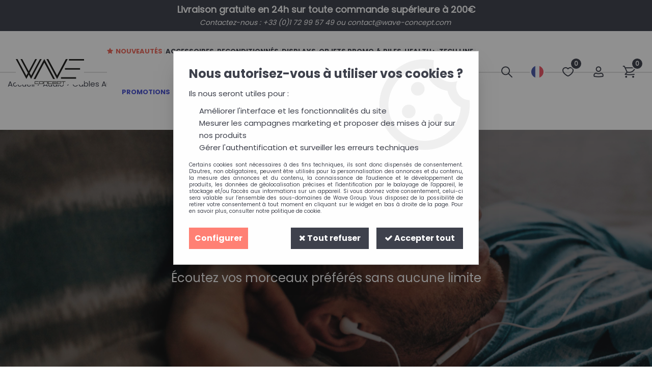

--- FILE ---
content_type: text/html; charset=iso-8859-1
request_url: https://www.wave-concept.com/cableaudio/
body_size: 18537
content:
<!doctype html><html itemscope="" itemtype="http://schema.org/WebPage" lang="fr"><head>
	<title>C&acirc;ble Audio I Accessoires t&eacute;l&eacute;phonie mobile et tablette</title><meta http-equiv="Content-Type" content="text/html; charset=iso-8859-1" /><meta name="description" lang="fr" content="Découvrez les offres de notre gamme câble audio chez Wave Concept : adaptateur pour câble Jack 3,5 mm (USB-C, Lightning), Jack mâle vers double câble femelle (3,5mm) compatible smartphone, tablette, TV et PC ! Wave Concept est une marque exclusivement dédiée aux professionnels. " /><meta name="keywords" xml:lang="fr" content="" />
<meta http-equiv="content-language" content="fr" /><meta name="language" content="fr" /><meta name="globalsign-domain-verification" content="qTvQi1x95dKYQD4iuknShJmabrLryeIGujAvyp1JM9" /><link rel="alternate" hreflang="fr" href="https://www.wave-concept.com/cableaudio/"><link rel="alternate" hreflang="en" href="https://www.wave-concept.com/audio/audio-cables-c229-en.html"><meta http-equiv="X-UA-Compatible" content="IE=edge" />	   <link rel="apple-touch-icon" sizes="57x57" href="/favicons/favicon.57x57.png?1612956294" >
	   <link rel="apple-touch-icon" sizes="60x60" href="/favicons/favicon.60x60.png?1612956294" >
	   <link rel="apple-touch-icon" sizes="72x72" href="/favicons/favicon.72x72.png?1612956294" >
	   <link rel="apple-touch-icon" sizes="76x76" href="/favicons/favicon.76x76.png?1612956294" >
	   <link rel="apple-touch-icon" sizes="114x114" href="/favicons/favicon.114x114.png?1612956294" >
	   <link rel="apple-touch-icon" sizes="120x120" href="/favicons/favicon.120x120.png?1612956294" >
	   <link rel="apple-touch-icon" sizes="144x144" href="/favicons/favicon.144x144.png?1612956294" >
	   <link rel="apple-touch-icon" sizes="152x152" href="/favicons/favicon.152x152.png?1612956294" >
	   <link rel="apple-touch-icon" sizes="180x180" href="/favicons/favicon.180x180.png?1612956294" >
	   <link rel="icon" sizes="16x16" href="/favicons/favicon.16x16.png?1612956294" >
	   <link rel="icon" sizes="24x24" href="/favicons/favicon.24x24.png?1612956294" >
	   <link rel="icon" sizes="32x32" href="/favicons/favicon.32x32.png?1612956294" >
	   <link rel="icon" sizes="96x96" href="/favicons/favicon.96x96.png?1612956294" >
	   <link rel="icon" sizes="192x192" href="/favicons/favicon.192x192.png?1612956294" >
	   <link rel="manifest" href="/favicons/manifest.json">
	   <meta name="msapplication-TileImage" content="/favicons/favicon.png?1612956294" />
	   <meta name="msapplication-config" content="/favicons/browserconfig.xml"/>
			   <meta name="msapplication-TileColor" content="#3e414c" />
	   <meta name="theme-color" content="#3e414c">
	   	   <link rel="mask-icon" href="/favicons/favicon.svg?1612956294" color="#3e414c">
	   		<base href="https://www.wave-concept.com/dhtml/" /><meta name="google-site-verification" content="RmgHEeIbW-HvBmgl_cfvk9Cg0_1FwhZ7jA2FoeihAEE" />	   <meta content="width=device-width, initial-scale=1, minimum-scale=1, maximum-scale=1, user-scalable=no" name="viewport">
			<meta name="format-detection" content="telephone=no">
	<link rel="canonical" href="https://www.wave-concept.com/cableaudio/" /><meta property="og:title" content="C&acirc;ble Audio I Accessoires t&eacute;l&eacute;phonie mobile et tablette" /><meta property="og:description" content="D&eacute;couvrez les offres de notre gamme c&acirc;ble audio chez Wave Concept : adaptateur pour c&acirc;ble Jack 3,5 mm (USB-C, Lightning), Jack m&acirc;le vers double c&acirc;ble femelle (3,5mm) compatible smartphone, tablette, TV et PC ! Wave Concept est une marque exclusivement d&eacute;di&eacute;e aux professionnels. " /><meta property="og:type" content="website" /><meta property="og:url" content="https://www.wave-concept.com/cableaudio/" /><meta property="og:site_name" content="Wave Group" /><script type="text/javascript">
var param=new Object;

		function trad(name)
		{
			if(typeof(window.tTrad)=="undefined") {
				window.tTrad = new Array();
			}
			
			if(typeof(window.tTrad[name])!="undefined")
			{
				return window.tTrad[name];
			}
			else
			{
				  $.ajax({
				    url: "/ajax/get_traduction.php",
				    data: { 'name': name,
				    'fromweb':'web'},
				    async: false,
				    success: function(data) {
						window.tTrad[name] = data;
				    }
				  });

				return window.tTrad[name];
			}
		}
	   function tradn(name, n)
		{
			var sText = "";
			$.ajax({
				url: "/ajax/get_traduction.php",
				data: { 'name': name,
				'fromweb':'web', 'n': n},
				async: false,
				success: function(data) {
					sText = data;
				}
			});

			return sText;
		}var tTrad=[]
tTrad["16_client_actionco_lecture"]="Lecture";
tTrad["general_mmin_1"]="Jan";
tTrad["general_mmin_10"]="Oct";
tTrad["general_mmin_11"]="Nov";
tTrad["general_mmin_12"]="Dec";
tTrad["general_mmin_2"]="Fev";
tTrad["general_mmin_3"]="Mar";
tTrad["general_mmin_4"]="Avr";
tTrad["general_mmin_5"]="Mai";
tTrad["general_mmin_6"]="Juin";
tTrad["general_mmin_7"]="Juil";
tTrad["general_mmin_8"]="Aou";
tTrad["general_mmin_9"]="Sep";
tTrad["dimanche"]="Dimanche";
tTrad["lundi"]="Lundi";
tTrad["mardi"]="Mardi";
tTrad["mercredi"]="Mercredi";
tTrad["jeudi"]="Jeudi";
tTrad["vendredi"]="Vendredi";
tTrad["samedi"]="Samedi";
tTrad["tri_par"]="Trier par";
tTrad["selectionner_une_taille"]="Vous devez <strong>faire votre sélection</strong> afin de pouvoir l'ajouter au panier";
tTrad["cet_article_nest_pas_commandable"]="Cet article n'est <strong>actuellement pas commandable</strong>, merci de votre compréhension";
tTrad["chargement_en_cours"]="Chargement en cours";
tTrad["reculer"]="Reculer";
tTrad["pause"]="Pause";
tTrad["stop"]="Stop";
tTrad["avancer"]="Avancer";
tTrad["confirmation_du_numero_de_telephone"]="Confirmation du numéro de téléphone";
tTrad["le_siret_est_incorrect"]="Le siret est incorrect";
tTrad["le_siren_est_incorrect"]="Le siren est incorrect";
tTrad["dimanche_min"]="Di";
tTrad["jeudi_min"]="Je";
tTrad["lundi_min"]="Lu";
tTrad["mardi_min"]="Ma";
tTrad["mercredi_min"]="Me";
tTrad["samedi_min"]="Sa";
tTrad["vendredi_min"]="Ve";
tTrad["pattern_general"]="Général";
tTrad["pattern_societe"]="Société";
tTrad["n_articles_sur"]="{$n} article(s) sur";
tTrad["retrait_en_magasin"]="Retrait magasin";
tTrad["e_reservation"]="E-réservation";

var url_theme="../themes/html/";
var param=new Object;
</script>
<link href="/themes/html_responsive/fonts/Barlow-Bold.woff2" as="font" type="font/woff2" crossorigin><link href="/themes/html_responsive/fonts/Barlow-Bold.svg" as="font" type="font/svg" crossorigin><link href="/themes/html_responsive/fonts/Barlow-Bold.woff" as="font" type="font/woff" crossorigin><link href="/themes/html_responsive/fonts/Barlow-Bold.ttf" as="font" type="font/ttf" crossorigin><link href="/themes/html_responsive/fonts/Barlow-ExtraBold.woff2" as="font" type="font/woff2" crossorigin><link href="/themes/html_responsive/fonts/Barlow-ExtraBold.ttf" as="font" type="font/ttf" crossorigin><link href="/themes/html_responsive/fonts/Barlow-ExtraBold.woff" as="font" type="font/woff" crossorigin><link href="/themes/html_responsive/fonts/Barlow-ExtraBold.svg" as="font" type="font/svg" crossorigin><link href="/themes/html_responsive/fonts/Barlow-Light.woff2" as="font" type="font/woff2" crossorigin><link href="/themes/html_responsive/fonts/Barlow-Light.ttf" as="font" type="font/ttf" crossorigin><link href="/themes/html_responsive/fonts/Barlow-Light.woff" as="font" type="font/woff" crossorigin><link href="/themes/html_responsive/fonts/Barlow-Light.svg" as="font" type="font/svg" crossorigin><link href="/themes/html_responsive/fonts/Barlow-Medium.woff2" as="font" type="font/woff2" crossorigin><link href="/themes/html_responsive/fonts/Barlow-Medium.svg" as="font" type="font/svg" crossorigin><link href="/themes/html_responsive/fonts/Barlow-Medium.ttf" as="font" type="font/ttf" crossorigin><link href="/themes/html_responsive/fonts/Barlow-Medium.woff" as="font" type="font/woff" crossorigin><link href="/themes/html_responsive/fonts/Barlow-Regular.ttf" as="font" type="font/ttf" crossorigin><link href="/themes/html_responsive/fonts/Barlow-Regular.woff" as="font" type="font/woff" crossorigin><link href="/themes/html_responsive/fonts/Barlow-Regular.woff2" as="font" type="font/woff2" crossorigin><link href="/themes/html_responsive/fonts/Barlow-Regular.svg" as="font" type="font/svg" crossorigin><link href="/themes/html_responsive/fonts/Barlow-Thin.woff2" as="font" type="font/woff2" crossorigin><link href="/themes/html_responsive/fonts/Barlow-Thin.svg" as="font" type="font/svg" crossorigin><link href="/themes/html_responsive/fonts/Barlow-Thin.woff" as="font" type="font/woff" crossorigin><link href="/themes/html_responsive/fonts/Barlow-Thin.ttf" as="font" type="font/ttf" crossorigin><link href="/themes/html_responsive/fonts/bebasneue_bold-webfont.ttf" as="font" type="font/ttf" crossorigin><link href="/themes/html_responsive/fonts/bebasneue_bold-webfont.svg" as="font" type="font/svg" crossorigin><link href="/themes/html_responsive/fonts/bebasneue_bold-webfont.eot" as="font" type="font/eot" crossorigin><link href="/themes/html_responsive/fonts/bebasneue_bold-webfont.woff2" as="font" type="font/woff2" crossorigin><link href="/themes/html_responsive/fonts/bebasneue_bold-webfont.woff" as="font" type="font/woff" crossorigin><link href="/themes/html_responsive/fonts/bebasneue_regular-webfont.ttf" as="font" type="font/ttf" crossorigin><link href="/themes/html_responsive/fonts/bebasneue_regular-webfont.eot" as="font" type="font/eot" crossorigin><link href="/themes/html_responsive/fonts/bebasneue_regular-webfont.svg" as="font" type="font/svg" crossorigin><link href="/themes/html_responsive/fonts/bebasneue_regular-webfont.woff2" as="font" type="font/woff2" crossorigin><link href="/themes/html_responsive/fonts/bebasneue_regular-webfont.woff" as="font" type="font/woff" crossorigin><link href="/themes/html_responsive/fonts/muli-bold-webfont.ttf" as="font" type="font/ttf" crossorigin><link href="/themes/html_responsive/fonts/muli-bold-webfont.svg" as="font" type="font/svg" crossorigin><link href="/themes/html_responsive/fonts/muli-bold-webfont.eot" as="font" type="font/eot" crossorigin><link href="/themes/html_responsive/fonts/muli-bold-webfont.woff2" as="font" type="font/woff2" crossorigin><link href="/themes/html_responsive/fonts/muli-bold-webfont.woff" as="font" type="font/woff" crossorigin><link href="/themes/html_responsive/fonts/muli-webfont.ttf" as="font" type="font/ttf" crossorigin><link href="/themes/html_responsive/fonts/muli-webfont.svg" as="font" type="font/svg" crossorigin><link href="/themes/html_responsive/fonts/muli-webfont.woff2" as="font" type="font/woff2" crossorigin><link href="/themes/html_responsive/fonts/muli-webfont.eot" as="font" type="font/eot" crossorigin><link href="/themes/html_responsive/fonts/muli-webfont.woff" as="font" type="font/woff" crossorigin><link href="/themes/html_responsive/fonts/OpenSans-Bold-webfont.ttf" as="font" type="font/ttf" crossorigin><link href="/themes/html_responsive/fonts/OpenSans-Bold-webfont.svg" as="font" type="font/svg" crossorigin><link href="/themes/html_responsive/fonts/OpenSans-Bold-webfont.eot" as="font" type="font/eot" crossorigin><link href="/themes/html_responsive/fonts/OpenSans-Bold-webfont.woff" as="font" type="font/woff" crossorigin><link href="/themes/html_responsive/fonts/OpenSans-CondBold-webfont.eot" as="font" type="font/eot" crossorigin><link href="/themes/html_responsive/fonts/OpenSans-CondBold-webfont.woff" as="font" type="font/woff" crossorigin><link href="/themes/html_responsive/fonts/OpenSans-CondBold-webfont.svg" as="font" type="font/svg" crossorigin><link href="/themes/html_responsive/fonts/OpenSans-CondBold-webfont.ttf" as="font" type="font/ttf" crossorigin><link href="/themes/html_responsive/fonts/OpenSans-CondLight-webfont.eot" as="font" type="font/eot" crossorigin><link href="/themes/html_responsive/fonts/OpenSans-CondLight-webfont.ttf" as="font" type="font/ttf" crossorigin><link href="/themes/html_responsive/fonts/OpenSans-CondLight-webfont.woff" as="font" type="font/woff" crossorigin><link href="/themes/html_responsive/fonts/OpenSans-CondLight-webfont.svg" as="font" type="font/svg" crossorigin><link href="/themes/html_responsive/fonts/OpenSans-Regular-webfont.ttf" as="font" type="font/ttf" crossorigin><link href="/themes/html_responsive/fonts/OpenSans-Regular-webfont.svg" as="font" type="font/svg" crossorigin><link href="/themes/html_responsive/fonts/OpenSans-Regular-webfont.eot" as="font" type="font/eot" crossorigin><link href="/themes/html_responsive/fonts/OpenSans-Regular-webfont.woff" as="font" type="font/woff" crossorigin><link href="/themes/html_responsive/fonts/Orkney Bold.woff" as="font" type="font/woff" crossorigin><link href="/themes/html_responsive/fonts/Orkney Bold.eot" as="font" type="font/eot" crossorigin><link href="/themes/html_responsive/fonts/Orkney Bold.woff2" as="font" type="font/woff2" crossorigin><link href="/themes/html_responsive/fonts/Orkney Bold.ttf" as="font" type="font/ttf" crossorigin><link href="/themes/html_responsive/fonts/Orkney Regular.woff2" as="font" type="font/woff2" crossorigin><link href="/themes/html_responsive/fonts/Orkney Regular.eot" as="font" type="font/eot" crossorigin><link href="/themes/html_responsive/fonts/Orkney Regular.woff" as="font" type="font/woff" crossorigin><link href="/themes/html_responsive/fonts/Orkney Regular.ttf" as="font" type="font/ttf" crossorigin><link href="/themes/html_responsive/fonts/Poppins-Black.eot" as="font" type="font/eot" crossorigin><link href="/themes/html_responsive/fonts/Poppins-Black.woff2" as="font" type="font/woff2" crossorigin><link href="/themes/html_responsive/fonts/Poppins-Black.svg" as="font" type="font/svg" crossorigin><link href="/themes/html_responsive/fonts/Poppins-Black.ttf" as="font" type="font/ttf" crossorigin><link href="/themes/html_responsive/fonts/Poppins-Black.woff" as="font" type="font/woff" crossorigin><link href="/themes/html_responsive/fonts/Poppins-Bold.ttf" as="font" type="font/ttf" crossorigin><link href="/themes/html_responsive/fonts/Poppins-Bold.svg" as="font" type="font/svg" crossorigin><link href="/themes/html_responsive/fonts/Poppins-Bold.woff2" as="font" type="font/woff2" crossorigin><link href="/themes/html_responsive/fonts/Poppins-Bold.woff" as="font" type="font/woff" crossorigin><link href="/themes/html_responsive/fonts/Poppins-Bold.eot" as="font" type="font/eot" crossorigin><link href="/themes/html_responsive/fonts/Poppins-ExtraBold.woff2" as="font" type="font/woff2" crossorigin><link href="/themes/html_responsive/fonts/Poppins-ExtraBold.woff" as="font" type="font/woff" crossorigin><link href="/themes/html_responsive/fonts/Poppins-ExtraBold.eot" as="font" type="font/eot" crossorigin><link href="/themes/html_responsive/fonts/Poppins-ExtraBold.ttf" as="font" type="font/ttf" crossorigin><link href="/themes/html_responsive/fonts/Poppins-ExtraBold.svg" as="font" type="font/svg" crossorigin><link href="/themes/html_responsive/fonts/Poppins-ExtraLight.eot" as="font" type="font/eot" crossorigin><link href="/themes/html_responsive/fonts/Poppins-ExtraLight.svg" as="font" type="font/svg" crossorigin><link href="/themes/html_responsive/fonts/Poppins-ExtraLight.woff" as="font" type="font/woff" crossorigin><link href="/themes/html_responsive/fonts/Poppins-ExtraLight.ttf" as="font" type="font/ttf" crossorigin><link href="/themes/html_responsive/fonts/Poppins-ExtraLight.woff2" as="font" type="font/woff2" crossorigin><link href="/themes/html_responsive/fonts/Poppins-Light.woff2" as="font" type="font/woff2" crossorigin><link href="/themes/html_responsive/fonts/Poppins-Light.eot" as="font" type="font/eot" crossorigin><link href="/themes/html_responsive/fonts/Poppins-Light.woff" as="font" type="font/woff" crossorigin><link href="/themes/html_responsive/fonts/Poppins-Light.ttf" as="font" type="font/ttf" crossorigin><link href="/themes/html_responsive/fonts/Poppins-Light.svg" as="font" type="font/svg" crossorigin><link href="/themes/html_responsive/fonts/Poppins-Medium.eot" as="font" type="font/eot" crossorigin><link href="/themes/html_responsive/fonts/Poppins-Medium.svg" as="font" type="font/svg" crossorigin><link href="/themes/html_responsive/fonts/Poppins-Medium.woff" as="font" type="font/woff" crossorigin><link href="/themes/html_responsive/fonts/Poppins-Medium.ttf" as="font" type="font/ttf" crossorigin><link href="/themes/html_responsive/fonts/Poppins-Medium.woff2" as="font" type="font/woff2" crossorigin><link href="/themes/html_responsive/fonts/Poppins-Regular.eot" as="font" type="font/eot" crossorigin><link href="/themes/html_responsive/fonts/Poppins-Regular.woff" as="font" type="font/woff" crossorigin><link href="/themes/html_responsive/fonts/Poppins-Regular.ttf" as="font" type="font/ttf" crossorigin><link href="/themes/html_responsive/fonts/Poppins-Regular.svg" as="font" type="font/svg" crossorigin><link href="/themes/html_responsive/fonts/Poppins-Regular.woff2" as="font" type="font/woff2" crossorigin><link href="/themes/html_responsive/fonts/Poppins-SemiBold.eot" as="font" type="font/eot" crossorigin><link href="/themes/html_responsive/fonts/Poppins-SemiBold.svg" as="font" type="font/svg" crossorigin><link href="/themes/html_responsive/fonts/Poppins-SemiBold.woff2" as="font" type="font/woff2" crossorigin><link href="/themes/html_responsive/fonts/Poppins-SemiBold.ttf" as="font" type="font/ttf" crossorigin><link href="/themes/html_responsive/fonts/Poppins-SemiBold.woff" as="font" type="font/woff" crossorigin><link href="/themes/html_responsive/fonts/Poppins-Thin.eot" as="font" type="font/eot" crossorigin><link href="/themes/html_responsive/fonts/Poppins-Thin.woff" as="font" type="font/woff" crossorigin><link href="/themes/html_responsive/fonts/Poppins-Thin.woff2" as="font" type="font/woff2" crossorigin><link href="/themes/html_responsive/fonts/Poppins-Thin.svg" as="font" type="font/svg" crossorigin><link href="/themes/html_responsive/fonts/Poppins-Thin.ttf" as="font" type="font/ttf" crossorigin><link href="/themes/html_responsive/fonts/Roboto-Bold-webfont.eot" as="font" type="font/eot" crossorigin><link href="/themes/html_responsive/fonts/Roboto-Bold-webfont.woff" as="font" type="font/woff" crossorigin><link href="/themes/html_responsive/fonts/Roboto-Bold-webfont.svg" as="font" type="font/svg" crossorigin><link href="/themes/html_responsive/fonts/Roboto-Bold-webfont.ttf" as="font" type="font/ttf" crossorigin><link href="/themes/html_responsive/fonts/Roboto-Regular-webfont.ttf" as="font" type="font/ttf" crossorigin><link href="/themes/html_responsive/fonts/Roboto-Regular-webfont.svg" as="font" type="font/svg" crossorigin><link href="/themes/html_responsive/fonts/Roboto-Regular-webfont.woff" as="font" type="font/woff" crossorigin><link href="/themes/html_responsive/fonts/Roboto-Regular-webfont.eot" as="font" type="font/eot" crossorigin><link href="/themes/html_responsive/fonts/sourcesanspro-bold-webfont.eot" as="font" type="font/eot" crossorigin><link href="/themes/html_responsive/fonts/sourcesanspro-bold-webfont.woff" as="font" type="font/woff" crossorigin><link href="/themes/html_responsive/fonts/sourcesanspro-bold-webfont.ttf" as="font" type="font/ttf" crossorigin><link href="/themes/html_responsive/fonts/sourcesanspro-bold-webfont.svg" as="font" type="font/svg" crossorigin><link href="/themes/html_responsive/fonts/sourcesanspro-bold-webfont.woff2" as="font" type="font/woff2" crossorigin><link  href="https://www.wave-concept.com/themes/html/css/web.all.css?t=1766993477&p=admin_o8&r=1" rel="stylesheet" type="text/css" />
<link  href="https://www.wave-concept.com/themes/html_responsive/modeles/63/css/custom.all.css?t=1727162510&p=admin_o8&r=1" rel="stylesheet" type="text/css" />
<link  href="https://www.wave-concept.com/themes/html/css/spe.all.css?t=1676454473&p=admin_o8&r=1" rel="stylesheet" type="text/css" />
<link  href="https://www.wave-concept.com/themes/html/css/lib.all.css?t=1557415689&p=admin_o8&r=1" rel="stylesheet" type="text/css" />
<script src="../javascript/jquery-1.8.3.min+lazyload.js?t=1579794749" type="text/javascript"></script>			<style class="editor-css">
				.row:not(.expanded), .row:not(.expanded) .row:not(.expanded)
				{
					max-width:1380px !important;
				}
			</style>
			<script type="text/javascript">
		function del(){
			var texte = "Êtes-vous sûr de vouloir supprimer ?";
			return confirm(texte);
		}
    </script>
    	    <script type="text/javascript">
		// Redefine console.log()
		// {{{ COR : [TK15955]
		window.console.log = function (text) {};
		window.console.info = function (text) {};
		window.console.warn = function (text) {};
		window.console.error = function (text) {};
		window.dump=function(obj){};
		window.msg=function(obj){};
		// COR }}}
    </script>
    

	<script>
		/**
		* Envoi les informations dans le dataLayer avec le bon format (structure de données).
		*/
		function gtag()
		{
			// {{{ COR : [TK15976]
			window.dataLayer = window.dataLayer || [];
			if (window.dataLayer.length > 0)
			{
			window.dataLayer.push(arguments);
			}
			// COR }}}
		}

		/**
		* Mettre à jour le dataLayer avec les informations de consentement de l'utilisateur.
		*
		* @param object oConsent : Les consentements / cookies acceptés ou refusés.
		* @param string sMode : Mode initialisation (default) ou mise à jour (update).
		*/
		function sendGtmConsent(oConsent = {}, sMode = 'default')
		{
			gtag('consent', sMode, {
				// Cookies publicitaires
				'ad_storage'				: oConsent.ad_storage,
				// {{{ COR : [TK15999]
				// Cookies publicitaires (Google)
				'ad_user_data'				: oConsent.ad_user_data,
				// Cookies publicitaires (Personnalisées)
				'ad_personalization'		: oConsent.ad_personalization,
				// COR }}}
				// Cookies statistiques
				'analytics_storage'			: oConsent.analytics_storage,
				// Cookies techniques
				'functionality_storage'		: oConsent.functionality_storage,
				// Cookies de personnalisation
				'personalization_storage'	: oConsent.personalization_storage,
				// Cookies de sécurité
				'security_storage'			: oConsent.security_storage
			});
		}
	</script>
		<script>
		var iGtmAddEventGa4 = 0;
		var iVersionDataLayerGa4 = 1;
	</script>
	</head>
<body 
class="html_responsive modele_63
page_801 
categ_thematique4 
os_mac nav_chrome rev_131
categorie-audio
categorie-produit-229
non_identifie
langue_1" 
data-responsive="1"
>
<div
class="off-canvas mobile_menu position-left menu_mobile_full_width is-closed"
id="offCanvas" data-off-canvas data-transition="overlap"
data-content-scroll="true"
data-content-overlay="false"	>
<div class="row mobile_menu_header expanded align-middle">
<div class="column text-center">
<span class="mobile_menu_title" data-close data-default="Wave Group">
Wave Group
</span>
</div>
<div class="column mobile_menu_close shrink align-right text-right">
<span aria-hidden="true" data-close>
<i class="pop-close"></i>
</span>
</div>
</div>
<div class="row mobile_menu_content expanded">
<div class="column no-padding">
<ul class="menu vertical icons icon-left jq-drilldown drilldown">
<li class="mobile_menu_principal jq-drilldown-item
has-no-icon"
>
<a
class="d-block boutonHautLien jq-drilldown-link"
href="https://www.wave-concept.com/nouveautes/"
>
<span>Nouveautés</span>
</a>
</li>
<li class="mobile_menu_principal jq-drilldown-item
is-drilldown-submenu-parent	has-no-icon"
>
<a
class="d-block boutonHautLien jq-drilldown-link"
href="https://www.wave-concept.com/accessoires/"
>
<span>Accessoires</span>
</a>
<ul class="nested menu jq-drilldown-menu submenu is-drilldown-submenu invisible drilldown-submenu-cover-previous">
<li class="mobile_menu_see_all_link">
<a
class="d-block boutonHautLien jq-drilldown-link"
href="https://www.wave-concept.com/accessoires/"
>
<span>Voir "Accessoires"</span>
</a>
</li>
<li>
<span class="load-page" data-id="60941" data-language="1" data-exclude_web="1"></span>
</li>
</ul>
</li>
<li class="mobile_menu_principal jq-drilldown-item
is-drilldown-submenu-parent	has-no-icon"
>
<a
class="d-block boutonHautLien jq-drilldown-link"
href="https://www.wave-concept.com/reconditionnes/"
>
<span>Reconditionnés</span>
</a>
<ul class="nested menu jq-drilldown-menu submenu is-drilldown-submenu invisible drilldown-submenu-cover-previous">
<li class="mobile_menu_see_all_link">
<a
class="d-block boutonHautLien jq-drilldown-link"
href="https://www.wave-concept.com/reconditionnes/"
>
<span>Voir "Reconditionnés"</span>
</a>
</li>
<li>
<span class="load-page" data-id="60946" data-language="1" data-exclude_web="1"></span>
</li>
</ul>
</li>
<li class="mobile_menu_principal jq-drilldown-item
is-drilldown-submenu-parent	has-no-icon"
>
<a
class="d-block boutonHautLien jq-drilldown-link"
href="https://www.wave-concept.com/display/"
>
<span>Displays</span>
</a>
<ul class="nested menu jq-drilldown-menu submenu is-drilldown-submenu invisible drilldown-submenu-cover-previous">
<li class="mobile_menu_see_all_link">
<a
class="d-block boutonHautLien jq-drilldown-link"
href="https://www.wave-concept.com/display/"
>
<span>Voir "Displays"</span>
</a>
</li>
<li>
<span class="load-page" data-id="60958" data-language="1" data-exclude_web="1"></span>
</li>
</ul>
</li>
<li class="mobile_menu_principal jq-drilldown-item
is-drilldown-submenu-parent	has-no-icon"
>
<a
class="d-block boutonHautLien jq-drilldown-link"
href="https://www.wave-concept.com/objets-promo/"
>
<span>Objets promo</span>
</a>
<ul class="nested menu jq-drilldown-menu submenu is-drilldown-submenu invisible drilldown-submenu-cover-previous">
<li class="mobile_menu_see_all_link">
<a
class="d-block boutonHautLien jq-drilldown-link"
href="https://www.wave-concept.com/objets-promo/"
>
<span>Voir "Objets promo"</span>
</a>
</li>
<li>
<span class="load-page" data-id="60945" data-language="1" data-exclude_web="1"></span>
</li>
</ul>
</li>
<li class="mobile_menu_principal jq-drilldown-item
has-icon"
>
<a
class="d-block boutonHautLien jq-drilldown-link"
href="https://www.wave-concept.com/piles/piles-c780.html"
>
<span class="menu-picto"><i class="fa fa-flash"></i></span>
<span>Piles</span>
</a>
</li>
<li class="mobile_menu_principal jq-drilldown-item
is-drilldown-submenu-parent	has-no-icon"
>
<a
class="d-block boutonHautLien jq-drilldown-link"
href="https://www.wave-concept.com/health/"
>
<span>Health+</span>
</a>
<ul class="nested menu jq-drilldown-menu submenu is-drilldown-submenu invisible drilldown-submenu-cover-previous">
<li class="mobile_menu_see_all_link">
<a
class="d-block boutonHautLien jq-drilldown-link"
href="https://www.wave-concept.com/health/"
>
<span>Voir "Health+"</span>
</a>
</li>
<li>
<span class="load-page" data-id="60942" data-language="1" data-exclude_web="1"></span>
</li>
</ul>
</li>
<li class="mobile_menu_principal jq-drilldown-item
is-drilldown-submenu-parent	has-no-icon"
>
<a
class="d-block boutonHautLien jq-drilldown-link"
href="https://www.wave-concept.com/wave-tech-line/"
>
<span>Tech line</span>
</a>
<ul class="nested menu jq-drilldown-menu submenu is-drilldown-submenu invisible drilldown-submenu-cover-previous">
<li class="mobile_menu_see_all_link">
<a
class="d-block boutonHautLien jq-drilldown-link"
href="https://www.wave-concept.com/wave-tech-line/"
>
<span>Voir "Tech line"</span>
</a>
</li>
<li>
<span class="load-page" data-id="61262" data-language="1" data-exclude_web="1"></span>
</li>
</ul>
</li>
<li class="mobile_menu_principal jq-drilldown-item
has-icon"
>
<a
class="d-block boutonHautLien jq-drilldown-link"
href="https://www.wave-concept.com/promotions/"
>
<span class="menu-picto"><img src="42754_moyenne.png" alt=""/></span>
<span>Promotions</span>
</a>
</li>
<li class="mobile_menu_separator"></li>
<li class="mobile_menu_compte jq-drilldown-item is-drilldown-submenu-parent">
<a class="mobile_menu_compte_login d-block boutonHautLien" href="acces.php">
<span class="menu-picto"><i class="fa fa-user"></i></span>
<span>Compte</span>
</a>
</li>
<li class="mobile_menu_favoris">
<a class="d-block boutonHautLien" href="mes_favoris2.php">
<span class="menu-picto"><i class="fa fa-heart"></i></span>
<span>
Favoris
(<span data-favoris-count>0</span>)
</span>
</a>
</li>
<li class="jq-drilldown-item is-drilldown-submenu-parent mobile_menu_langues">
<a class="jq-drilldown-link mobile_menu_langue_active d-block boutonHautLien" href="#">
<span class="menu-picto"><i class="fa fa-globe"></i></span>
<span>fr</span>
</a>
<ul class="nested menu jq-drilldown-menu submenu is-drilldown-submenu invisible drilldown-submenu-cover-previous">
<li>
<a href="https://www.wave-concept.com/audio/audio-cables-c229-en.html">
en
</a>
</li>
</ul>
</li>
</ul>
</div>
</div>
</div>
<div class="off-canvas-content" data-off-canvas-content>
<script type="text/javascript">
//Traitement asynchrone de google plus
(function() {
var po = document.createElement('script'); po.type = 'text/javascript'; po.async = true;
po.src = 'https://apis.google.com/js/plusone.js';
var s = document.getElementsByTagName('script')[0]; s.parentNode.insertBefore(po, s);
})();
</script>
<script>
//Traitement asynchrone de twitter
(function() {
var ga = document.createElement('script');
ga.type = 'text/javascript';
ga.async = true;
ga.src = 'http://platform.twitter.com/widgets.js';
if (window.location.protocol == "https:")
ga.src = 'https://platform.twitter.com/widgets.js';
var s = document.getElementsByTagName('script')[0]; s.parentNode.insertBefore(ga, s);
})();
</script>
<script>
//Traitement asynchrone de facebook
(function() {
var ga = document.createElement('script');
ga.type = 'text/javascript';
ga.async = true;
ga.src = 'http://connect.facebook.net/fr_FR/all.js#xfbml=1';
if (window.location.protocol == "https:")
ga.src = 'https://connect.facebook.net/fr_FR/all.js#xfbml=1';
var s = document.getElementsByTagName('script')[0]; s.parentNode.insertBefore(ga, s);
})();
</script>
<div id="curseur" class="infobulle"></div>
<div id="cont-popup-ap">
<div id="popup-ap">
<div id="border-trans"></div>
<div id="ap-cont"></div>
</div>
</div>
<div class="jq_div_aff_cookies_disclaimer">
<div class="reveal  modal-container " id="cookieDisclaimerPopup" data-reveal
data-close-on-click="" data-overlay="1" data-close-on-esc=""
data-animation-in="fade-in fast"	data-animation-out="fade-out fast"	>
<div class="modal-title">
<div class="row  no-margin no-padding align-top">
<div class="column modal-title-text">
</div>
</div>
</div>
<div class="modal-content margin-top-15">
<a id="ouvrirPopup"></a>
<div id="wookiesDisclaimer">
<!--AFFICHAGE GENERAL-->
<div class="row collapse align-center" id="divCookiesGeneral">
<div class="column small-12 titrePopup"><h3>Nous autorisez-vous à utiliser vos cookies ?</h3></div>
<div class="column small-12 texteIntro">
<p>Ils nous seront utiles pour :</p>
<ul>
<li>Am&eacute;liorer l'interface et les fonctionnalit&eacute;s du site</li>
<li>Mesurer les campagnes marketing et proposer des mises &agrave; jour sur nos produits</li>
<li>G&eacute;rer l'authentification et surveiller les erreurs techniques</li>
</ul>
</div>
<div class="column small-12 texteMentionsLegales">
<p>Certains cookies sont nécessaires à des fins techniques, ils sont donc dispensés de consentement. D'autres, non obligatoires, peuvent être utilisés pour la personnalisation des annonces et du contenu, la mesure des annonces et du contenu, la connaissance de l'audience et le développement de produits, les données de géolocalisation précises et l'identification par le balayage de l'appareil, le stockage et/ou l'accès aux informations sur un appareil. Si vous donnez votre consentement, celui-ci sera valable sur l’ensemble des sous-domaines de Wave Group. Vous disposez de la possibilité de retirer votre consentement à tout moment en cliquant sur le widget en bas à droite de la page. Pour en savoir plus, consulter notre politique de cookie.</p>
</div>
<div class="column small-12">
<div class="row collapse align-justify">
<div class="column small-12 medium-shrink">
<a class="btn configBouton full-width" id="cmp_configurer">Configurer</a>
</div>
<div class="column small-12 medium-expand">
<div class="row align-justify medium-align-right">
<div class="column shrink small-only-no-padding">
<a class="btn-secondary AcceptAllBouton" href="javascript:;" onclick="userCookieChoice('0')"><i class="fa fa-times"></i> Tout refuser</a>
</div>	
<div class="column shrink text-right no-padding">	
<a class="btn-primary full-width AcceptAllBouton" href="javascript:;" onclick="userCookieChoice('1');"><i class="fa fa-check"></i> Accepter tout</a>
</div>
</div>
</div>
</div>
</div>
</div>
<!--AFFICHAGE CONFIGURATION-->
<div id="divCookiesConfig" style="display: none">
<div class="row collapse divCookiesConfigHeader">
<div class="column small-12 text-left retourBouton">	
<a id="retourDivCookiesGeneral"><i class="fa fa-angle-left"></i> <u>Retour</u></a>
</div>
<div class="column small-12 titrePopup"><h3>Détails des cookies présents sur le site</h3></div>
<!--BOUTONS-->
<div class="column small-12">
<div class="row align-justify medium-align-left">
<div class="column shrink no-padding">
<a class="btn-secondary RefuseAllBouton" id="cmp_refuse_all"><i class="fa fa-times"></i> Tout refuser</a>
</div>
<div class="column shrink small-only-no-padding">
<a class="btn-primary AcceptAllBouton" id="cmp_accept_all"><i class="fa fa-check"></i> Accepter tout</a>
</div>
</div>
</div>
</div>
<div class="row collapse small-12 divCookiesConfigContent">
<!--REGLER LA HAUTEUR POUR AVOIR 3 TYPES DE COOKIES AFFICHES-->
<div class="column small-12">
<div class="listeTypeCookies row collapse" id="listeTypeCookies">
<!--COOKIES NECESSAIRES-->
<div class="column small-12 listeTypeCookiesBloc">
<div class="row collapse align-top align-justify">
<div class="column shrink">
<label for="cookies_tech" class="cmpTitre">
Nécessaires
</label>
</div>
<div class="column shrink">
<label class="checkboxSwitch">
<input type="checkbox" class="no-margin cmpBouton" id="cookies_tech" checked disabled />
<span></span>
</label>
</div>
</div>
<p class="cmpDetails">Les cookies nécessaires sont utiles au bon fonctionnement du site. Ils permettent de réaliser des fonctions de base comme la navigation de page et l'accès aux zones sécurisées du site web. Le site web ne peut pas fonctionner correctement sans ces cookies.</p>
</div>
<!--COOKIES PERSONNALISATION-->
<div class="column small-12 listeTypeCookiesBloc">
<div class="row collapse align-top align-justify">
<div class="column shrink">
<label for="cookies_perso" class="cmpTitre">
Personnalisation
</label>
</div>
<div class="column shrink">
<label class="checkboxSwitch">
<input type="checkbox" class="no-margin cmpBouton" id="cookies_perso" onchange="userCookieTypeChoice('cookies_perso');"
onclick="userCookieTypeChoice('cookies_perso');"  />
<span></span>
</label>
</div>
</div>
<p class="cmpDetails">Les cookies de personnalisation permettent à un site web de retenir des informations qui modifient la manière dont le site se comporte ou s’affiche, comme votre langue préférée ou la région dans laquelle vous vous situez.</p>
</div>
<!--COOKIES STATISTIQUES-->
<div class="column small-12 listeTypeCookiesBloc">
<div class="row collapse align-top align-justify">
<div class="column shrink">
<label for="cookies_stat" class="cmpTitre">
Statistiques
</label>
</div>
<div class="column shrink">
<label class="checkboxSwitch">
<input type="checkbox" class="no-margin cmpBouton" id="cookies_stat" onchange="userCookieTypeChoice('cookies_stat');"
onclick="userCookieTypeChoice('cookies_stat');"  />
<span></span>
</label>
</div>
</div>
<p class="cmpDetails">Les cookies marketing aident les propriétaires du site web, par la collecte et la communication d'informations de manière anonyme, à comprendre comment les visiteurs interagissent avec les sites web.</p>
</div>
<!--COOKIES PUBLICITAIRES-->
<div class="column small-12 listeTypeCookiesBloc">
<div class="row collapse align-top align-justify">
<div class="column shrink">
<label for="cookies_pub" class="cmpTitre">
Marketing
</label>
</div>
<div class="column shrink">
<label class="checkboxSwitch">
<input type="checkbox" class="no-margin cmpBouton" id="cookies_pub" onchange="userCookieTypeChoice('cookies_pub');"
onclick="userCookieTypeChoice('cookies_pub');"  />
<span></span>
</label>
</div>
</div>
<p class="cmpDetails">Les cookies statistiques permettent le suivi des visiteurs sur le site. Ils ont pour but de vous proposer un ciblage publicitaire plus pertinent et donc plus intéressant pour les éditeurs et les annonceurs.</p>
</div>
<!--COOKIES AUTRES-->
<div class="column small-12 listeTypeCookiesBloc">
<div class="row collapse align-top align-justify">
<div class="column shrink">
<label for="cookies_secu" class="cmpTitre">
Autres
</label>
</div>
<div class="column shrink">
<label class="checkboxSwitch">
<input type="checkbox" class="no-margin cmpBouton" id="cookies_secu" onchange="userCookieTypeChoice('cookies_secu');"
onclick="userCookieTypeChoice('cookies_secu');"  />
<span></span>
</label>
</div>
</div>
<p class="cmpDetails">Ce sont les cookies qui n'entrent  dans aucune des catégories ci-dessus ou qui n'ont pas encore été classés.</p>
</div>
</div>
</div>
</div> 
<div class="row collapse small-12 divCookiesConfigFooter">
<!--CONFIRMER SELECTION-->
<div class="column small-12">
<div class="row collapse align-right">
<div class="column small-12 large-shrink">
<a class="btn-primary AcceptAllBouton full-width" href="javascript:;" onclick="userCookieChoice('2');">
<i class="fa fa-check" aria-hidden="true"></i> Confirmer la sélection
</a>
</div>
</div>
</div>
</div>
</div>
</div>	
</div>
</div>
<script>
$(document).ready(function()
{
$('').on('click', function(){
$('#cookieDisclaimerPopup').foundation('open');
});
if (typeof bindLazyLoading == 'function')
{
$('#cookieDisclaimerPopup').on('open.zf.reveal', function()
{
bindLazyLoading($(this)[0].querySelectorAll('img[loading="lazy"]'));
});
}
});
</script>
</div>
<div class="reveal large modal-container " id="modalSearchAutocomplete" data-reveal
data-close-on-click="1" data-overlay="1" data-close-on-esc=""
data-animation-in="fade-in fast"	data-animation-out="fade-out fast"	>
<div class="modal-title">
<div class="row  no-margin no-padding align-top">
<div class="column modal-title-text">
Rechercher un produit, une marque...
</div>
<div class="column shrink align-right text-right no-padding">
<button class="position-relative" data-close aria-label="Close modal" type="button">
<span aria-hidden="true">
<i class="pop-close">&nbsp;</i>
</span>
</button>
</div>
</div>
</div>
<div class="modal-content margin-top-15">
<div class="row align-middle align-center">
<div class="column small-12 margin-bottom-15 medium-expand Head_recherche_container">
<form action="dhtml/resultat_recherche.php" method="get" name="form_recherche_autocomplete" class="row collapse expanded align-middle Head_recherche">
<div class="column small-12">
<div class="input-group no-margin">
<input name="keywords" autocomplete="off" type="text" class="recherche_deluxe_input no-margin input-text-search" value="" maxlength="255" />
<div class="input-group-button">
<input name="ok" type="submit" value="&nbsp;" class="button Head_rechBouton" />
<i class="fa fa-spinner fa-spin hide"></i>
</div>
</div>
</div>
</form>
</div>
</div>
<div class="row search_deluxe_bloc">
<div class="column no-result hide">
<span>Aucune correspondance trouvée</span>
</div>
<div class="column search_deluxe">
<div class="row search_deluxe_content">
<div class="column small-12 medium-8 resultat">
<div class="row no-margin no-padding resultat_article margin-right-10">
<div class="column small-12 padded-columns">
<div class="row align-middle">
<div class="column small-12 no-padding small-text-left large-collapse medium-expand titre">
Produits correspondants
</div>
<div class="column small-12 medium-shrink small-text-left medium-text-right title-nb-product no-padding">
<a class="jq-search-more" href="">Voir les <span class="nb_product"></span> résultats <i class="fa fa-angle-right"></i></a>
</div>
</div>
</div>
<div class="column small-12 padded-columns">
<div class="row align-middle liste_article"></div>
</div>
</div>
<div class="row resultat_categorie no-margin no-padding">
<div class="column small-12 padded-columns">
<div class="row align-middle">
<div class="column small-12 titre no-padding">
Catégories
</div>
</div>
</div>
<div class="column small-12 padded-columns">
<ul class="liste_categorie"></ul>
</div>
</div>
</div>
<div class="column small-12 medium-4 suggestion_historique">
<div class="row suggests no-margin">
<div class="column small-12 padded-columns">
<div class="row align-middle">
<div class="column small-12 no-padding small-text-left large-collapse medium-expand titre">
Vous recherchez...
</div>
</div>
</div>
<div class="column small-12 padded-columns">
<div class="row list_suggests"></div>
</div>
</div>
<div class="row historique no-margin">
<div class="column small-12 padded-columns">
<div class="row align-middle">
<div class="column small-12 no-padding small-text-left large-collapse medium-expand titre">
Historique de recherche
</div>
</div>
</div>
<div class="column small-12 padded-columns">
<div class="row list_history"></div>
</div>
</div>
</div>
</div>
</div>
</div>
</div>
</div>
<script>
$(document).ready(function()
{
if (typeof bindLazyLoading == 'function')
{
$('#modalSearchAutocomplete').on('open.zf.reveal', function()
{
bindLazyLoading($(this)[0].querySelectorAll('img[loading="lazy"]'));
});
}
});
</script>
<div id='boite_message_boite' style='display:none; z-index:2000000000; width:300px; '> </div>
<div id='boite_message_fond' style='position:absolute;display:block; z-index:1000000000; top:0px;left:0px;width:0px;height:0px; background-color:#ffffff;filter :alpha(opacity=0);opacity:0;'>
<input type="hidden" id="id_menu_en_cours" value="801" />
</div>
<div class="fond-page" name="top">
<div id="preHeader" class="no-margin">
<div class="preHeader_contenu">
<style>.id-usr-iu5hnp60985683p609912p6099228p60993328p6099532p6099944p61000147p61006833{min-height:500px !important;padding-top:150px !important;background-image:url(41474_grande.jpg);background-size:cover;}.id-usr-iu5hnp60985683p609912p6099228p60993328p6099532p6099944p61000147p61006833:hover{min-height:500px !important;}.id-usr-ioj65{text-align:center !important;padding-top:5px !important;padding-bottom:5px !important;}.id-usr-ilb1w{color:#FFFFFF !important;}.id-usr-600e87501bd26{background-color:#F8684B;}.id-usr-600e87501bc58{padding-right:0 !important;padding-left:0 !important;}@media (min-width: 40em){.id-usr-iu5hnp60985683p609912p6099228p60993328p6099532p6099944p61000147p61006833{min-height:500px !important;padding-top:150px !important;background-image:url(41468_grande.jpg);}.id-usr-ioj65{padding-top: !important;padding-bottom: !important;padding-right: !important;padding-left: !important;}}@media (min-width: 64em){.id-usr-600e87501bd26{background-color:#3e414c;}.id-usr-ioj65{border-color:#3e414c;background-color:rgba(0,0,0,0);opacity:1;}.id-usr-izb5q{text-align:right !important;}.id-usr-itfd64p61006833{padding-top:70px !important;}.id-usr-ipxrcp61006833{padding-top:0 !important;}.id-usr-i8ddlp61006833{padding-top:70px !important;}.id-usr-icdhgp61006833{padding-top:70px !important;}.id-usr-ik0qip60985683p609912p6099228p60993328p6099532p6099944p61000147p61006833{padding-top:10px !important;}.id-usr-iu5hnp60985683p609912p6099228p60993328p6099532p6099944p61000147p61006833{min-height:500px !important;padding-top:150px !important;background-image:url(41467_grande.jpg);}.id-usr-izi74k{padding-top:12px !important;background-image:url();}};</style>	<div
class="row-template row no-margin expanded  id-usr-600e87501bd26  margin-0-auto"	data-uniqid="1612952231"
>
<div
class="column-template no-margin  id-usr-600e87501bc58  column small-12 medium-expand flex-dir-column"	data-uniqid="1612952242"
>
<div
class="row-template row no-margin  id-usr-ijl0u  margin-0-auto"	data-uniqid="1612952319"
>
<div
class="column-template no-margin  id-usr-ioj65  column small-12 medium-expand flex-dir-column"	data-uniqid="1612952332"
>
<div
id="haut"	 class="text-template row no-margin  id-usr-ilb1w" id="haut"	data-uniqid="1612952304"
>
<div class="column no-padding small-12
">
<div class="row collapse
template-content	">
<div class="column">
<div  class="text-template-content ">
<p><span style="font-size: 18px;"><strong>Livraison gratuite en 24h sur toute commande sup&eacute;rieure &agrave; 200&euro;</strong></span><br><em><span style="font-size: 14px;">Contactez-nous : +33 (0)1 72 99 57 49 ou contact@wave-concept.com&nbsp;</span></em></p>	</div>
</div>
</div>
</div>
</div>
</div>
</div>
</div>
</div>
</div>
</div>
<header id="header-head-fond" class="Head_fond">
<div data-sticky-container class="hide-for-large">
<div id="small-header" class="row align-middle"
data-sticky data-options="marginTop:0;" data-top-anchor="header-head-fond" 
data-sticky-on="small"
>
<div class="column small-12">
<div class="row collapse expanded align-middle">
<div class="column shrink colonne-small-menu">
<button type="button" data-toggle="offCanvas" style="cursor: pointer">
<i class="fa fa-bars fa-2x"></i>
</button>
</div>
<div class="column colonne-small-logo">
<a href="https://www.wave-concept.com/" id="id_accueil">
<img class="head_small_logo" src="/themes/html_responsive/modeles/63/img/logo/logo_mobile_1.jpg" alt="https://www.wave-concept.com/" title="https://www.wave-concept.com/"/>
</a>
</div>
<div class="column shrink colonne-small-recherche">
<div class="head_item">
<a href="#">
<div class="head_item_picto d-block button-search">
<img data-lazy="/themes/html_responsive/modeles/63/img/public/btn-recherche.png" loading="lazy" onload="bindLazyLoading(this);" />
</div>
</a>
</div>
</div>
<div class="column shrink colonne-small-panier">
<div class="Head_panier head_item">
<div id="refresh_panier_header_mobile" class="d-block" data-cart-count>
<a href="panier.php">
<div class="head_item_badge highlight" data-cart-count>
0
</div>
<span class="d-block head_item_picto Head_panier_new">
<img data-lazy="/themes/html_responsive/modeles/63/img/public/picto-panier.png" loading="lazy" onload="bindLazyLoading(this);" />
</span>
<span class="d-block head_item_title show-for-large">
Panier
</span>
</a>
</div>
</div>
</div>
</div>
</div>
</div>
</div>
<div data-sticky-container class="show-for-large Head row expanded 
no-phrase	 no-liens	 no-share"
id="large-header">
<div class="column small-12 no-padding" 
data-sticky	data-options="marginTop:0;" data-top-anchor="start-sticky-menu"
data-sticky-on="large"
>
<div class="row collapse">
<div class="Head_topFond column small-12">
<div class="Head_top row align-justify">
<div class="Head_divers column  text-right">
<div class="Head_liens row expanded align-right align-middle">
</div>
</div>
</div>
</div>
<div
class="Head_bandeauMenu column small-12"
>
<div class="Head_bandeauFond" id="start-sticky-menu">
<div class="row align-middle" style="max-width: 100% !important;">
<div class="column shrink colonne-large-logo">
<div class="Head_logo d-flex align-center-middle">
<a href="https://www.wave-concept.com/" id="id_accueil">
<img class="head_large_logo" data-lazy="/themes/html_responsive/modeles/63/img/logo/logo_header_1.jpg" alt="https://www.wave-concept.com/" title="https://www.wave-concept.com/" loading="lazy" onload="bindLazyLoading(this)"/>
</a>
</div>
</div>
<div class="column colonne-large-recherche">
<div class="Head_menu">
<div class="row">
<div class="column no-padding">
<div class="
menu_responsive
menu_type_perso
">
<ul class="menu menu-haut ">
<style>
ul.menu > li.menu-item-60976 > a.boutonHautLien
{
color: #ec6659 !important;
}
ul.menu > li.menu-item-60976:hover > a.boutonHautLien
{
color: #ec6659 !important;
border-color: #ec6659 !important;
}
</style>
<li
data-delay="0"
data-toggle="submenu-60976"
class="
jq-menu-link
menu-item-60976
dropdown-full-width
jq-has-link
"
>
<a class="d-block boutonHautLien"
href="https://www.wave-concept.com/nouveautes/"
>
<i class="fa fa-star"></i>Nouveautés
</a>
</li>
<li class="sep-menu"></li>
<style>
ul.menu > li.menu-item-60941 > a.boutonHautLien
{
}
ul.menu > li.menu-item-60941:hover > a.boutonHautLien
{
color: #3e414c !important;
border-color: #3e414c !important;
}
</style>
<li
data-delay="0"
data-toggle="submenu-60941"
class="
jq-menu-toggler
menu-item-60941
dropdown-full-width
jq-has-link
"
>
<a class="d-block boutonHautLien"
href="https://www.wave-concept.com/accessoires/"
>
Accessoires
</a>
<div
data-toggler=".is-visible"
id="submenu-60941"
class="sub-menu-haut"
>
<ul
class="menu vertical "
>
<li class="menu-content">
<span class="load-page" data-id="60941" data-language="1" data-exclude_mobile="1"></span>
</li>
</ul>
</div>
</li>
<li class="sep-menu"></li>
<style>
ul.menu > li.menu-item-60946 > a.boutonHautLien
{
}
ul.menu > li.menu-item-60946:hover > a.boutonHautLien
{
color: #97d700 !important;
border-color: #97d700 !important;
}
</style>
<li
data-delay="0"
data-toggle="submenu-60946"
class="
jq-menu-toggler
menu-item-60946
dropdown-full-width
jq-has-link
"
>
<a class="d-block boutonHautLien"
href="https://www.wave-concept.com/reconditionnes/"
>
Reconditionnés
</a>
<div
data-toggler=".is-visible"
id="submenu-60946"
class="sub-menu-haut"
>
<ul
class="menu vertical "
>
<li class="menu-content">
<span class="load-page" data-id="60946" data-language="1" data-exclude_mobile="1"></span>
</li>
</ul>
</div>
</li>
<li class="sep-menu"></li>
<style>
ul.menu > li.menu-item-60958 > a.boutonHautLien
{
}
ul.menu > li.menu-item-60958:hover > a.boutonHautLien
{
color: #906ff4 !important;
border-color: #906ff4 !important;
}
</style>
<li
data-delay="0"
data-toggle="submenu-60958"
class="
jq-menu-toggler
menu-item-60958
dropdown-full-width
jq-has-link
"
>
<a class="d-block boutonHautLien"
href="https://www.wave-concept.com/display/"
>
Displays
</a>
<div
data-toggler=".is-visible"
id="submenu-60958"
class="sub-menu-haut"
>
<ul
class="menu vertical "
>
<li class="menu-content">
<span class="load-page" data-id="60958" data-language="1" data-exclude_mobile="1"></span>
</li>
</ul>
</div>
</li>
<li class="sep-menu"></li>
<style>
ul.menu > li.menu-item-60945 > a.boutonHautLien
{
}
ul.menu > li.menu-item-60945:hover > a.boutonHautLien
{
color: #ef7f74 !important;
border-color: #ef7f74 !important;
}
</style>
<li
data-delay="0"
data-toggle="submenu-60945"
class="
jq-menu-toggler
menu-item-60945
dropdown-full-width
jq-has-link
"
>
<a class="d-block boutonHautLien"
href="https://www.wave-concept.com/objets-promo/"
>
Objets promo
</a>
<div
data-toggler=".is-visible"
id="submenu-60945"
class="sub-menu-haut"
>
<ul
class="menu vertical "
>
<li class="menu-content">
<span class="load-page" data-id="60945" data-language="1" data-exclude_mobile="1"></span>
</li>
</ul>
</div>
</li>
<li class="sep-menu"></li>
<style>
ul.menu > li.menu-item-61238 > a.boutonHautLien
{
}
ul.menu > li.menu-item-61238:hover > a.boutonHautLien
{
color: #7EC8C4 !important;
border-color: #7EC8C4 !important;
}
</style>
<li
data-delay="0"
data-toggle="submenu-61238"
class="
jq-menu-link
menu-item-61238
dropdown-full-width
jq-has-link
"
>
<a class="d-block boutonHautLien"
href="https://www.wave-concept.com/piles/piles-c780.html"
>
<i class="fa fa-flash"></i>Piles
</a>
</li>
<li class="sep-menu"></li>
<style>
ul.menu > li.menu-item-60942 > a.boutonHautLien
{
}
ul.menu > li.menu-item-60942:hover > a.boutonHautLien
{
color: #1292a6 !important;
border-color: #1292a6 !important;
}
</style>
<li
data-delay="0"
data-toggle="submenu-60942"
class="
jq-menu-toggler
menu-item-60942
dropdown-full-width
jq-has-link
"
>
<a class="d-block boutonHautLien"
href="https://www.wave-concept.com/health/"
>
Health+
</a>
<div
data-toggler=".is-visible"
id="submenu-60942"
class="sub-menu-haut"
>
<ul
class="menu vertical "
>
<li class="menu-content">
<span class="load-page" data-id="60942" data-language="1" data-exclude_mobile="1"></span>
</li>
</ul>
</div>
</li>
<li class="sep-menu"></li>
<style>
ul.menu > li.menu-item-61262 > a.boutonHautLien
{
}
ul.menu > li.menu-item-61262:hover > a.boutonHautLien
{
color: #993333 !important;
border-color: #993333 !important;
}
</style>
<li
data-delay="0"
data-toggle="submenu-61262"
class="
jq-menu-toggler
menu-item-61262
dropdown-full-width
jq-has-link
"
>
<a class="d-block boutonHautLien"
href="https://www.wave-concept.com/wave-tech-line/"
>
Tech line
</a>
<div
data-toggler=".is-visible"
id="submenu-61262"
class="sub-menu-haut"
>
<ul
class="menu vertical "
>
<li class="menu-content">
<span class="load-page" data-id="61262" data-language="1" data-exclude_mobile="1"></span>
</li>
</ul>
</div>
</li>
<li class="sep-menu"></li>
<style>
ul.menu > li.menu-item-61236 > a.boutonHautLien
{
color: #474fd0 !important;
}
ul.menu > li.menu-item-61236:hover > a.boutonHautLien
{
color: #474fd0 !important;
border-color: #474fd0 !important;
}
</style>
<li
data-delay="0"
data-toggle="submenu-61236"
class="
jq-menu-link
menu-item-61236
dropdown-full-width
jq-has-link
"
>
<a class="d-block boutonHautLien"
href="https://www.wave-concept.com/promotions/"
>
<img src="42754_moyenne.png" alt="Promotions"/>Promotions
</a>
</li>
</ul>
</div>
</div>
</div>
<script>
$(document).ready(function() {
var openTimeout = null;
var closeTimeout = null;
var iDelay = $('.jq-menu-toggler').data('delay') || 10;
// Vérifie si on venais d'un autre menu (enleve le délais)
var bFromOtherMenu = false;
// En cas de sortie on cache tous les menus et l'overlay
$('.menu_responsive').on('mouseleave', function()
{
if (openTimeout)
{
clearTimeout(openTimeout);
openTimeout = null;
}
if (!closeTimeout)
{
closeTimeout = setTimeout(function()
{
clearTimeout(closeTimeout);
closeTimeout = null;
$('.sub-menu-haut:visible').each(function(iIndex, oSubElement)
{
$(oSubElement).foundation('toggle');
});
if ($('.overlay_menu').length > 0)
$('.overlay_menu').addClass('hide');
}, iDelay);
}
});
$('.jq-menu-link').on('mouseenter', function()
{
$('.sub-menu-haut:visible').each(function(iIndex, oSubElement)
{
$(oSubElement).foundation('toggle');
});
if ($('.overlay_menu').length > 0)
$('.overlay_menu').addClass('hide');
});
// Au passage le un lien de menu
$('.jq-menu-toggler').on('mouseenter', function()
{
// On récupère le paramétrage
var oElement = $('#'+$(this).data('toggle'));
bFromOtherMenu = false;
// On ferme les autres menus
$('.sub-menu-haut:visible').each(function(iIndex, oSubElement)
{
if ($(oSubElement).attr('id') != $(this).data('toggle'))
{
$(oSubElement).foundation('toggle');
bFromOtherMenu = true;
}
});
// Si on a un menu on affiche l'overlay
if (oElement.length > 0)
{
clearTimeout(closeTimeout);
closeTimeout = null;
// Si on viens d'un autre menu pas de délais
if (bFromOtherMenu)
{
oElement.foundation('toggle');
if ($('.overlay_menu').length > 0)
$('.overlay_menu').removeClass('hide');
}
else
{
clearTimeout(openTimeout);
openTimeout = setTimeout(function()
{
clearTimeout(openTimeout);
openTimeout = null;
oElement.foundation('toggle');
if ($('.overlay_menu').length > 0)
$('.overlay_menu').removeClass('hide');
}, iDelay);
}
}
// Sinon on cache l'overlay car il n'y à pas de bloc menu
else
{
if ($('.overlay_menu').length > 0)
$('.overlay_menu').addClass('hide');
}
})
// On prevent le clic sur le menu principal
$('.jq-menu-toggler .sub-menu-haut').on('click', function(oEvt)
{
if ($(oEvt.target).closest('a').length === 0)
{
oEvt.preventDefault();
}
oEvt.stopPropagation();
});
// On gère les tablette
$('.jq-menu-toggler.jq-has-link a.boutonHautLien').on('click', function(event)
{
if ($(this).next('.sub-menu-haut').length === 0)
{
$(this).click();
}
if (is_touch_device())
{
var oToggler = $(this).closest('li.jq-menu-toggler.jq-has-link');
var oToggle = $('#'+oToggler.attr('data-toggle'));
if (oToggle && oToggle.attr('data-clicked') != 1)  
{
$('.sub-menu-haut').attr('data-clicked', '');
oToggle.attr('data-clicked', 1); 
event.preventDefault();
event.stopPropagation();
}
}
});
});
</script>
<script>
// {{{ COR : [TK12635]
// COR }}}
$(document).ready(function()
{
$('.menu-content').each(function()
{
var oParent = $(this).closest('li');
oParent.find('a.boutonHautLien').on('click', function(event)
{
if (is_touch_device())
{
var oMenuContent = oParent.find('.menu-content');
if (oMenuContent.data('already-click'))
{
if (typeof event.startPropagation === 'function')
event.startPropagation();
}
else
{
$('.menu-content').data('already-click', 0);
oMenuContent.data('already-click', 1);
event.preventDefault();
event.stopPropagation();
}
}
});
});
});
</script>
</div>
<div class="row expanded align-center align-middle collapse position-relative">
<div class="Head_contact column shrink">
</div>
</div>
</div>
<div class="column head_item_container shrink colonne-large-pictos">
<div class="row expanded collapse align-right">
<div class="Head_Recherche head_item column shrink" onClick="" data-hover="/themes/html_responsive/modeles/63/img/public/btn-recherche_hover.png" data-hover-item=".Head_Recherche img">
<a href="#">
<div class="head_item_picto button-search">
<img data-lazy="/themes/html_responsive/modeles/63/img/public/btn-recherche.png" loading="lazy" onload="bindLazyLoading(this);"/>
</div>
</a>
<div class="head_item_title">
Recherche
</div>
</div>
<div class="Head_langues head_item column shrink">
<div class="head_item_picto Head_languesPicto">
<img data-lazy="/themes/mobile/img/flags/big/fr.png" 
loading="lazy" onload="bindLazyLoading(this);"/>
</div>
<div class="head_item_title">
Français
</div>
<div class="Head_languesPicto head_item_block">
<ul class="menu">
<li>
<a class="head_item_link" href="https://www.wave-concept.com/audio/audio-cables-c229-en.html">
<img
data-lazy="/themes/mobile/img/flags/big/en.png" 
loading="lazy" 
onload="bindLazyLoading(this);"
alt="en"
/>
Anglais
</a>
</li>
</ul>
</div>
</div>
<div class="Head_favoris head_item column shrink" id="picto-favoris-header" onClick="window.location.href='mes_favoris2.php'"
data-hover="/themes/html_responsive/modeles/63/img/public/picto-favoris_hover.png" data-hover-item=".Head_favoris img">
<div class="head_item_badge highlight" data-favoris-count>
0
</div>
<span class="d-block head_item_picto">
<img data-lazy="/themes/html_responsive/modeles/63/img/public/picto-favoris.png" loading="lazy" onload="bindLazyLoading(this);"/>
</span>
<div class="head_item_title">
Favoris
</div>
</div>
<div class="Head_compte head_item column shrink" id="picto-compte-header"
data-hover="/themes/html_responsive/modeles/63/img/public/picto-compte_hover.png" data-hover-item=".Head_comptePicto_new img">
<a href="acces.php">
<span class="d-block head_item_picto Head_comptePicto_new">
<img data-lazy="/themes/html_responsive/modeles/63/img/public/picto-compte.png" loading="lazy" onload="bindLazyLoading(this);"/>
</span>
<span class="d-block head_item_title">
Compte
</span>
</a>
<div class="head_item_block">
<div class="row collapse">
<div class="head_item_block_title column">Se connecter</div>
</div>
<form class="row collapse" action="/dhtml/acces.php" method="post" name="form_compte" style="min-width: 300px">
<div class="column small-12">
<input class="" name="acces_mail" type="text" id="acces_mail" placeholder="Votre E-mail" />
</div>
<div class="column small-12">
<div class="row collapse">
<div class="column position-relative">
<input class="" name="acces_password" type="password" id="acces_password" placeholder="Mot de passe">
<span class="jqFaEye HeadFaEye PictoActionNew">
<a class=""><i class="fa fa-eye"></i></a>
</span>
</div>
</div>
</div>
<p>
<div class="column small-12">
<div class="row align-middle collapse">
<div class="column text-center">
<input type="submit" class="hide">
<span class="bouton5">
<a href="javascript:document.form_compte.submit();">
Connexion
</a>
</span>
</div>
</div>
</div>
</form>
<div class="row collapse align-justify margin-top-10">
<div class="column shrink">
<i class="fa fa-angle-right"></i> <a class="a-link-connexion" href="https://www.wave-concept.com/dhtml/mdp_oublie.php" id="id_oubli_password">Mot de passe oublié ?</a>
</div>
<div class="column shrink">
<i class="fa fa-angle-right"></i> <a id="id_creer_compte" class="a-link-connexion" href="https://www.wave-concept.com/creation-de-compte-pro-m60051.html">Créer un compte</a>
</div>
</div>
</div>
</div>
<div class="Head_panier head_item column shrink no-hover" id="cont-panier-header" 
data-hover="/themes/html_responsive/modeles/63/img/public/picto-panier_hover.png" data-hover-item=".Head_panier_new img">
<div id="refresh_panier_header">
<a href="panier.php">
<div class="head_item_badge highlight" data-cart-count>
0
</div>
<span class="d-block head_item_picto Head_panier_new">
<img data-lazy="/themes/html_responsive/modeles/63/img/public/picto-panier.png" loading="lazy" onload="bindLazyLoading(this);" />
</span>
<span class="d-block head_item_title show-for-large">
Panier
</span>
</a>
</div>
<div class="head_item_block">
<div id="contenu-panier-header">
</div>
</div>
</div>
</div>
<script>
$(document).ready(function()
{
/* {{{ COR : [TK14058] */
$('.Head_comptePicto_new').on('click', function(event)
/* COR }}} */
{
/* {{{ COR : [TK13288] */
if (is_touch_device() && !isMobile())
/* COR }}} */
{
if ($(this).data('already-click'))
{
if (typeof event.startPropagation === 'function')
event.startPropagation();
}
else
{
$(this).data('already-click', 1);
event.preventDefault();
event.stopPropagation();
}
}
});
/* {{{ COR : [TK14058] */
$('.Head_panier_new').on('click', function(event)
/* COR }}} */
{
/* {{{ COR : [TK13288] */
if (is_touch_device() && !isMobile())
/* COR }}} */
{
if ($(this).data('already-click'))
{
if (typeof event.startPropagation === 'function')
event.startPropagation();
}
else
{
$(this).data('already-click', 1);
event.preventDefault();
event.stopPropagation();
}
}
});
});
</script>
</div>
</div>
</div>
</div>
<div class="Head_menuHook column small-12">
</div>
</div>
</div>
</div>
</header>
<div class="no-margin">
<div> 
</div>
</div>
<div class="fond-contenu">
<div class="Head_ariane row align-justify">
<div class="column small-12 text-center medium-text-left">
<div class="fil_ariane_fond" vocab="https://schema.org/" typeof="BreadcrumbList">
<span property="itemListElement" typeof="ListItem">
<a property="item" typeof="WebPage"
href="https://www.wave-concept.com/" class="fil_ariane">
<span property="name">Accueil</span>
</a>
<meta property="position" content="1">
</span>
<span class="fil_ariane"> > </span><span property="itemListElement" typeof="ListItem">
<a property="item" typeof="WebPage" href="https://www.wave-concept.com/audio/" class="ariane-thematique-link">
<span property="name">Audio</span>
</a>
<meta property="position" content="2">
</span><span class="fil_ariane"> > </span> <span class="fil_ariane" > </span><span property="itemListElement" typeof="ListItem"><span property="item" typeof="WebPage" href="https://www.wave-concept.com/cableaudio/" class="ariane-thematique-link"><span property="name">Câbles Audio</span></span><meta property="position" content="3"></span></div>
</div>
</div>
<div class="contents row expanded">
<div class="fond-centre column no-padding">
<div class="Head_titre row align-justify">
<div class="column small-12 text-center ">
<h1 class="Head_h1">
Cable Audio
</h1>
</div>
</div>
<div class="infos_categorie">
<div class="intro-categorie">
<div class="row expanded">
<div class="column no-padding">
<style>.id-usr-iu5hnp60985683p60991522:hover{min-height:500px !important;}.id-usr-iu5hnp60985683p60991522{min-height:500px !important;padding-top:150px !important;background-image:url(41374_grande.png);background-repeat:no-repeat;background-size:cover;background-attachment:scroll;background-position:left top;}@media (min-width: 40em){.id-usr-iu5hnp60985683p60991522{background-image:url(41371_grande.png);min-height:500px !important;padding-top:150px !important;background-repeat:no-repeat;background-attachment:scroll;background-size:cover;}}@media (min-width: 64em){.id-usr-iu5hnp60985683p60991522{min-height:500px !important;padding-top:150px !important;background-image:url(41370_grande.png);background-size:cover;background-position:left top;background-repeat:repeat;background-attachment:scroll;}.id-usr-ik0qip60985683p60991522{padding-top:10px !important;}};</style>	<div
class="row-template row no-margin expanded  id-usr-i7lpfp60985683p60991522  margin-0-auto"	data-uniqid="1617184121"
>
<div
class="column-template no-margin  id-usr-iu5hnp60985683p60991522  column small-12 medium-expand flex-dir-column"	data-uniqid="1617184104"
>
<div
class="text-template row no-margin expanded  id-usr-iueeup60985683p60991522"	data-uniqid="1617184117"
>
<div class="column no-padding small-12
">
<div class="row collapse
template-content	expanded	">
<div class="column">
<div  class="text-template-content ">
<h4 class="titre-h4" style="text-align: center;"><span style="font-size: 72px; color: #ffffff;"><span style="font-size: 60px;">C&acirc;ble Audio</span><br></span></h4>	</div>
</div>
</div>
</div>
</div>
<div   class="horizontal-separator-component  id-usr-i2vqlp60985683p60991522  row align-center align-middle">
<div style="width: 10%;height: 5px;background: #ff7276"></div>
</div>
<div
class="text-template row no-margin expanded  id-usr-ik0qip60985683p60991522"	data-uniqid="1617184089"
>
<div class="column no-padding small-12
">
<div class="row collapse
template-content	expanded	">
<div class="column">
<div  class="text-template-content ">
<p style="text-align: center;"><span style="font-size: 24px; color: #ffffff;">&Eacute;coutez vos morceaux pr&eacute;f&eacute;r&eacute;s sans aucune limite <br></span></p>	</div>
</div>
</div>
</div>
</div>
</div>
</div>
</div>
</div>
</div>
</div>
		<div
									 class="row-template row no-margin  id-usr-606f0caf3becd  margin-0-auto"			data-uniqid="1618407440"
		>
					<div
									 class="column-template no-margin  id-usr-606f0caf3bde5  column small-12 medium-expand flex-dir-column"			data-uniqid="1618407490"
											>
					<div
									 class="category-commerce-template row no-margin  neutre-box id-usr-606f0caf3bc82  collapse"			data-uniqid="1618407426"
		>

									<div class="column small-12 no-h-padding template-before-content">
							<div class="row expanded">
					
<div class="column small-12 no-h-padding hide-for-small-only filters-container
no-filter">
<div class="row filters-top-container">
<form
id="product_filters"
class="column small-12 no-padding jq-product_filters"
data-data="[base64]"
data-md5="ca72f137d0b077648a4209fdc47dec3f"
data-referer="1618407426"
>
<input type="hidden" name="last_group" value="W10=" />
<div class="row expanded small-up-1 medium-up-3 large-up-4 list_filters">
<div class="column col-filter-group-5">
<div class="card card-filter-group ">
<div class="	card-divider filter-group-title filter-group-code-mark" data-group="5">
<div class="card-title column d-flex align-middle no-padding">
Marque
</div>
<div class="column shrink d-flex align-middle no-padding">
<i class="fa-filter-dropdown fa fa-angle-down fa-lg"></i>
</div>
</div>
<div class="filter-group-block">
<div class="card-section filter-group-content" id="filter-group-5">
<div class="row square-group-filters">
<div class="column shrink no-padding square-filter	">
<input id="filter_5_6" name="brands[5][]" value="6" type="checkbox" data-group="5"
>
<label for="filter_5_6">Wave Concept</label>
</div>
</div>
</div>
</div>
</div>
</div>
<div class="column">
<div class="card card-filter-group">
<div class=" card-divider filter-group-title sorting-title">
<div class="card-title column d-flex align-middle no-padding">
<span class="sorting-by">
Trier par
</span>
</div>
<div class="column shrink d-flex align-middle no-padding">
<i class="fa-filter-dropdown fa fa-angle-down fa-lg"></i>
</div>
</div>
<div class="filter-group-block">
<div class="card-section filter-group-content">
<div class="filter-sorting row">
<div class="column small-12">
<input type="radio" name="filter-sorting-type" id="filter-sorting-type-5"
value="5" >
<label for="filter-sorting-type-5">Nouveauté</label>
</div>
<div class="column small-12">
<input type="radio" name="filter-sorting-type" id="filter-sorting-type-1"
value="1" >
<label for="filter-sorting-type-1">Désignation (A-Z)</label>
</div>
<div class="column small-12">
<input type="radio" name="filter-sorting-type" id="filter-sorting-type-9"
value="9" >
<label for="filter-sorting-type-9">Désignation (Z-A)</label>
</div>
<div class="column small-12">
<input type="radio" name="filter-sorting-type" id="filter-sorting-type-2"
value="2" >
<label for="filter-sorting-type-2">Prix croissant</label>
</div>
<div class="column small-12">
<input type="radio" name="filter-sorting-type" id="filter-sorting-type-3"
value="3" >
<label for="filter-sorting-type-3">Prix décroissant</label>
</div>
</div>
</div>
</div>
</div>
</div>
<style>
.filter-group-content, .modal-content .card-section
{
max-height: 300px;
overflow: auto !important;
}
</style>
</div>
<div class="row align-center current_filters ">
<div class="column small-12 no-padding">
<div class="view-selected-filters row expanded margin-bottom-10 display-group-name">
<div class="view-selected-group column small-12 medium-shrink margin-bottom-10" data-group="5"
style="display: none;">
<div class="row align-middle">
<div class="view-select-filter-title column shrink no-padding">
Marque :
</div>
<div class="view-select-filter-content column shrink" data-group="5" data-filter="6"
style="display: none;" data-closable>
<span class="label" data-close data-group="5" data-filter="6" data-code="mark" data-type="Carre">
Wave Concept <i class="fa fa-times highlight-c"></i>
</span>
</div>
</div>
</div>
<div class="view-selected-group column small-12 medium-shrink margin-bottom-10" data-code="sort"
style="display: none;">
<div class="row align-middle">
<div class="view-select-filter-title column shrink no-padding">
Trier par :
</div>
<div class="view-select-filter-content column shrink margin-left-5" style="display: none;" data-code="sort" data-closable>
<span class="label" data-code="sort" data-close>
<span class="sorting-select"></span> <i class="fa fa-times highlight-c"></i>
</span>
</div>
</div>
</div>
<div class="column small-12 medium-shrink div-remove-all-filters" style="display: none;">
<a class="remove-all-filters" href="javascript:;">Tout réinitialiser <i class="fa fa-undo highlight-c"></i></a>
</div>
</div>
</div>
<div class="column small-12 medium-4 large-2">
<input class="submit-filters btn-primary" type="submit" value="Appliquer">
</div>
</div>
</form>
</div>
</div>
<div class="column small-12  filters-button">
<div class="row show-for-small-only">
<div class="column small-12 no-padding">
<span class="bouton2 openFiltersSorting full-width">
<a class="text-center" href="javascript:;">
TRIER & FILTRER
</a>
</span>
</div>
</div>
<div class="reveal  modal-container modalSetFiltersSorting" id="modalSetFiltersSorting_1618407426" data-reveal
data-close-on-click="" data-overlay="1" data-close-on-esc=""
data-append-to="[data-uniqid='1618407426'] .filters-button"	data-animation-in="fade-in fast"	data-animation-out="fade-out fast"	>
<div class="modal-title">
<div class="row  no-margin no-padding align-top">
<div class="column modal-title-text">
TRIER & FILTRER
</div>
<div class="column shrink align-right text-right no-padding">
<button class="position-relative" data-close aria-label="Close modal" type="button">
<span aria-hidden="true">
<i class="pop-close">&nbsp;</i>
</span>
</button>
</div>
</div>
</div>
<div class="modal-content margin-top-15">
<div class="row expanded">
<div class="column small-12" data-form="1618407426">
<div class="row expanded">
<div class="column small-12 medium-4 large-3 no-padding col-filter-group-5">
<div class="card card-close card-accordion card-filter-group">
<div class="	  card-divider filter-group-title filter-group-code-mark" data-group="5" data-accordion>
<div class="card-title column d-flex align-middle no-padding">
Marque
</div>
<div class="column shrink text-right d-flex align-middle no-h-padding">
<i class="jq-chevron-accordion fa fa-angle-down"></i>
</div>
</div>
<div class="card-section" id="filter-group-5">
<div class="row square-group-filters">
<div class="column shrink no-padding square-filter	">
<label for="filter_5_6">Wave Concept</label>
</div>
</div>
</div>
</div>
</div>
<div class="column small-12 medium-4 large-3 no-padding">
<div class="card card-close card-accordion card-filter-group">
<div class=" card-divider filter-group-title sorting-title" data-accordion>
<div class="card-title column d-flex align-middle no-padding">
<span class="sorting-by">Trier par</span>
</div>
<div class="column shrink text-right d-flex align-middle no-h-padding">
<i class="jq-chevron-accordion fa fa-angle-down"></i>
</div>
</div>
<div class="card-section">
<div class="filter-sorting">
<div class="column small-12">
<input type="radio" name="filter-sorting-type" id="mobile-filter-sorting-type-5" value="5" >
<label for="mobile-filter-sorting-type-5">Nouveauté</label>
</div>
<div class="column small-12">
<input type="radio" name="filter-sorting-type" id="mobile-filter-sorting-type-1" value="1" >
<label for="mobile-filter-sorting-type-1">Désignation (A-Z)</label>
</div>
<div class="column small-12">
<input type="radio" name="filter-sorting-type" id="mobile-filter-sorting-type-9" value="9" >
<label for="mobile-filter-sorting-type-9">Désignation (Z-A)</label>
</div>
<div class="column small-12">
<input type="radio" name="filter-sorting-type" id="mobile-filter-sorting-type-2" value="2" >
<label for="mobile-filter-sorting-type-2">Prix croissant</label>
</div>
<div class="column small-12">
<input type="radio" name="filter-sorting-type" id="mobile-filter-sorting-type-3" value="3" >
<label for="mobile-filter-sorting-type-3">Prix décroissant</label>
</div>
</div>
</div>
</div>
</div>
</div>
<div class="row align-bottom no-padding">
<div class="column small-12 medium-8 large-9 no-padding">
<div class="view-selected-filters row expanded">
<div class="view-selected-group column small-12 medium-shrink no-padding " data-code="sort"
style="display: none;">
<div class="row align-middle margin-right-10">
<div class="view-select-filter-title column shrink no-padding">
Trier par :
</div>
<div class="view-select-filter-content column shrink margin-left-5" style="display: none;" data-code="sort" data-closable>
<span class="label" data-code="sort" data-close>
<span class="sorting-select"></span> <i class="fa fa-times highlight-c"></i>
</span>
</div>
</div>
</div>
<div class="view-selected-group column small-12 medium-shrink no-padding" data-group="5"
style="display: none;">
<div class="row align-middle no-padding">
<div class="view-select-filter-title column shrink no-padding">
Marque :
</div>
<div class="view-select-filter-content column shrink" data-group="5" data-filter="6"
style="display: none;" data-closable>
<span class="label" data-close data-group="5" data-filter="6" data-code="mark" data-type="Carre">
Wave Concept <i class="fa fa-times highlight-c"></i>
</span>
</div>
</div>
</div>
<div class="column small-12 medium-shrink margin-top-15 margin-bottom-10 no-padding" style="display: none;">
<a class="remove-all-filters" href="javascript:;">Tout réinitialiser <i class="fa fa-undo highlight-c"></i></a>
</div>
</div>
</div>
<div class="column small-12 medium-4 large-3 no-padding margin-top-10">
<span class="bouton5 full-width">
<a class="submit-filters-mobile text-center">
Appliquer
</a>
</span>
</div>
</div>
</div>
</div>
</div>
</div>
<script>
$(document).ready(function()
{
$('[data-uniqid="1618407426"] .openFiltersSorting').on('click', function(){
$('#modalSetFiltersSorting_1618407426').foundation('open');
});
if (typeof bindLazyLoading == 'function')
{
$('#modalSetFiltersSorting_1618407426').on('open.zf.reveal', function()
{
bindLazyLoading($(this)[0].querySelectorAll('img[loading="lazy"]'));
});
}
});
</script>
</div>
				</div>
			</div>
			
									<div class="column small-12">
				<div class="row expanded">
			
																				<div class="column small-12 medium-4 large-3 sidebar-left" >
											
					<div class="hide-for-small-only">
<div class="boite_menu1" >
<div class="boite_menu1-titre"><span>Audio</span></div>
<div class="boite_menu1-contenu"><ul class="menu-lateral"><li class="ligne"><a href="https://www.wave-concept.com/casque-audio/" class="lien"><span>Casques Audio (1)</span></a></li><li class="ligne actif"><a href="https://www.wave-concept.com/cableaudio/" class="lien actif"><span>Câbles Audio (6)</span></a></li><li class="ligne"><a href="https://www.wave-concept.com/ecouteurs-bluetooth/" class="lien"><span>Ecouteurs Bluetooth (11)</span></a></li><li class="ligne"><a href="https://www.wave-concept.com/ecouteurs-filaires/" class="lien"><span>Ecouteurs Filaires (8)</span></a></li><li class="ligne"><a href="https://www.wave-concept.com/enceintes-bluetooth/" class="lien"><span>Enceintes Bluetooth (2)</span></a></li></ul></div>
</div></div>
											</div>
										
					<div class="column no-padding small-12
												medium-8 large-9
												">
						<div class="row collapse
																																														">
							
<div class="column">
<div class="row expanded">
<div class="column small-12 boite1-contenu">
<div class="row expanded template-content collapse">
<div class="column small-12 oasis-pagination">
<div class="row expanded align-center align-middle">
<input type="hidden" id="shown-products-count" value="3"/>
<div class="column small-12 text-center">
<div class="products-count">
<span class="shown-products-count">3 articles sur</span>
<span class="total-products-count">3</span>
</div>
<div class="progress" role="progressbar" tabindex="0" aria-valuenow="100" aria-valuemin="0" aria-valuemax="100">
<div class="progress-meter" style="width: 100%"><div class="highlight" style="height:100%"></div></div>
</div>
</div>
</div>
</div>
<div id="1618407426" class="column no-padding small-12 jq-products-container ">
<div class="row expanded jq-products-list
small-up-1	medium-up-3	large-up-3	">
<div class="product_box column defautbox align-spaced" >
<div class="boite_produit1">
<div style="position:relative;" class="bp bp_content" idProduit="3772" idCond="">
<div class="bp_image d-flex align-center-middle">
<a href="https://www.wave-concept.com/adaptateur-lightning-vers-jack-35-mm-bluetooth-a3772.html"  style="border-style:none;" class="" id="image-lightbox-39973">
<div style="" class='imageGabarit'>
<div class="pictureContainer"
id='conteneur_image_1'
data-responsive="1"
style='z-index:0;'
>
<img
width="400" 
height="375" 
data-id="39973"
data-img-type='article' 
data-img-id='3772'
id="image_1"
data-lazy="https://www.wave-concept.com/upload/image/-p-image-39973-moyenne.jpg?1584983283"
loading="lazy"
onload="bindLazyLoading(this);"
border="0" 
alt="Adaptateur Lightning vers Jack 3,5 mm (Bluetooth)"
/>
</div>
</div>
</a>
</div>
<div class="bp_favoris favoris_item" data-id="3772" data-is_article="true">
<a class="lnk-favoris lnk-retirer-favoris" href="javascript:;" title="Supprimer des favoris"></a>
<a class="lnk-favoris lnk-ajouter-favoris" href="javascript:;" title="Ajouter aux favoris"></a>
<a class="lnk-favoris lnk-connecter-favoris" href="https://www.wave-concept.com/dhtml/acces.php" title="Connectez-vous pour gérer vos favoris"></a>
</div>
<div class="bp_etiquette">
<!-- LABEL NEWS -->
<div class="bp_etiquette_nouveaute">
<span class="bp_etiquette_nouveaute_texte">
Nouveau	</span>
</div>
<!-- END LABEL NEWS -->
<!-- LABEL PROMO -->
<!-- END LABEL PROMO -->
</div>
</div>
<div class="bp_footer">
<div class="bp_marque">
<a href="https://www.wave-concept.com/adaptateur-lightning-vers-jack-35-mm-bluetooth-a3772.html">Wave Concept</a>
</div>
<h3 class="bp_designation">
<a href="https://www.wave-concept.com/adaptateur-lightning-vers-jack-35-mm-bluetooth-a3772.html">
Adaptateur Lightning vers Jack 3,5 mm (Bluetooth)
</a>
</h3>
<div class="bp_prix">
<!-- PRICE -->
<!-- END PRICE -->
</div>
<div class="bp_precommande">
<!-- PRECO OR CART RULES -->
<!-- END PRECO OR CART RULES -->
</div>
<div class="add_to_cart position-static medium-position-absolute">
<!-- ADD TO CART -->
<span class="bouton5">
<a href="https://www.wave-concept.com/adaptateur-lightning-vers-jack-35-mm-bluetooth-a3772.html">
Voir le produit
</a>
</span>
<!-- END ADD TO CART -->
</div>
</div>
</div> 
</div>
<div class="product_box column defautbox align-spaced" >
<div class="boite_produit1">
<div style="position:relative;" class="bp bp_content" idProduit="1859" idCond="">
<div class="bp_image d-flex align-center-middle">
<a href="https://www.wave-concept.com/cable-nylon-audio-stereo-jack/jack-35mm-a1859.html"  style="border-style:none;" class="" id="image-lightbox-38539">
<div style="" class='imageGabarit'>
<div class="pictureContainer"
id='conteneur_image_1'
data-responsive="1"
data-url-img-over="https://www.wave-concept.com/upload/image/cable-nylon----audio-stereo---jack-jack-3-5mm-p-image-44415-moyenne.jpg"	data-url-img="https://www.wave-concept.com/upload/image/-p-image-38539-moyenne.png?1561385297"	infohoverx="400"	infohovery="400"	style='z-index:0;'
>
<img
width="400" 
height="400" 
data-id="38539"
data-img-type='article' 
data-img-id='1859'
id="image_1"
data-lazy="https://www.wave-concept.com/upload/image/-p-image-38539-moyenne.png?1561385297"
loading="lazy"
onload="bindLazyLoading(this);"
border="0" 
alt="Cable Nylon  - Audio Stereo - Jack/Jack 3,5mm"
/>
</div>
</div>
</a>
</div>
<div class="bp_favoris favoris_item" data-id="1859" data-is_article="true">
<a class="lnk-favoris lnk-retirer-favoris" href="javascript:;" title="Supprimer des favoris"></a>
<a class="lnk-favoris lnk-ajouter-favoris" href="javascript:;" title="Ajouter aux favoris"></a>
<a class="lnk-favoris lnk-connecter-favoris" href="https://www.wave-concept.com/dhtml/acces.php" title="Connectez-vous pour gérer vos favoris"></a>
</div>
<div class="bp_etiquette">
<!-- LABEL NEWS -->
<div class="bp_etiquette_nouveaute">
<span class="bp_etiquette_nouveaute_texte">
Nouveau	</span>
</div>
<!-- END LABEL NEWS -->
<!-- LABEL PROMO -->
<!-- END LABEL PROMO -->
</div>
</div>
<div class="bp_footer">
<div class="bp_marque">
<a href="https://www.wave-concept.com/cable-nylon-audio-stereo-jack/jack-35mm-a1859.html">Wave Concept</a>
</div>
<h3 class="bp_designation">
<a href="https://www.wave-concept.com/cable-nylon-audio-stereo-jack/jack-35mm-a1859.html">
Cable Nylon  - Audio Stereo - Jack/Jack 3,5mm
</a>
</h3>
<div class="bp_prix">
<!-- PRICE -->
<!-- END PRICE -->
</div>
<div class="bp_precommande">
<!-- PRECO OR CART RULES -->
<!-- END PRECO OR CART RULES -->
</div>
<div class="add_to_cart position-static medium-position-absolute">
<!-- ADD TO CART -->
<span class="bouton5">
<a href="https://www.wave-concept.com/cable-nylon-audio-stereo-jack/jack-35mm-a1859.html">
Voir le produit
</a>
</span>
<!-- END ADD TO CART -->
</div>
</div>
</div> 
</div>
<div class="product_box column defautbox align-spaced" >
<div class="boite_produit1">
<div style="position:relative;" class="bp bp_content" idProduit="649" idCond="">
<div class="bp_image d-flex align-center-middle">
<a href="https://www.wave-concept.com/cable-audio-jack-35-mm-male-vers-double-jack-35-mm-a649.html"  style="border-style:none;" class="" id="image-lightbox-35308">
<div style="" class='imageGabarit'>
<div class="pictureContainer"
id='conteneur_image_51'
data-responsive="1"
style='z-index:0;'
>
<img
width="400" 
height="400" 
data-id="35308"
data-img-type='article' 
data-img-id='649'
id="image_51"
data-lazy="https://www.wave-concept.com/upload/image/cable-audio-jack-35-mm-male-vers-double-jack-35-mm-femelles--p-image-35308-moyenne.png?1620223327"
loading="lazy"
onload="bindLazyLoading(this);"
border="0" 
alt="Câble audio Jack 3.5 mm mâle vers double Jack 3.5 mm femelles "
title="Câble audio Jack 3.5 mm mâle vers double Jack 3.5 mm femelles "
/>
</div>
</div>
</a>
</div>
<div class="bp_favoris favoris_item" data-id="649" data-is_article="true">
<a class="lnk-favoris lnk-retirer-favoris" href="javascript:;" title="Supprimer des favoris"></a>
<a class="lnk-favoris lnk-ajouter-favoris" href="javascript:;" title="Ajouter aux favoris"></a>
<a class="lnk-favoris lnk-connecter-favoris" href="https://www.wave-concept.com/dhtml/acces.php" title="Connectez-vous pour gérer vos favoris"></a>
</div>
<div class="bp_etiquette">
<!-- LABEL NEWS -->
<!-- END LABEL NEWS -->
<!-- LABEL PROMO -->
<div class="bp_etiquette_promo">
<span class="bp_etiquette_promo_texte">
- 1.49
&euro;
</span>
</div>
<!-- END LABEL PROMO -->
</div>
</div>
<div class="bp_footer">
<div class="bp_marque">
<a href="https://www.wave-concept.com/cable-audio-jack-35-mm-male-vers-double-jack-35-mm-a649.html">Wave Concept</a>
</div>
<h3 class="bp_designation">
<a href="https://www.wave-concept.com/cable-audio-jack-35-mm-male-vers-double-jack-35-mm-a649.html">
Cable audio Jack 3.5 mm male vers double Jack 3.5 mm
</a>
</h3>
<div class="bp_prix">
<!-- PRICE -->
<!-- END PRICE -->
</div>
<div class="bp_precommande">
<!-- PRECO OR CART RULES -->
<!-- END PRECO OR CART RULES -->
</div>
<div class="add_to_cart position-static medium-position-absolute">
<!-- ADD TO CART -->
<span class="bouton5">
<a href="https://www.wave-concept.com/cable-audio-jack-35-mm-male-vers-double-jack-35-mm-a649.html">
Voir le produit
</a>
</span>
<!-- END ADD TO CART -->
</div>
</div>
</div> 
</div>
</div>
</div>
<div class="column small-12 oasis-pagination">
<div class="row expanded align-center align-middle">
<input type="hidden" id="shown-products-count" value="3"/>
<div class="column small-12 text-center">
<div class="products-count">
<span class="shown-products-count">3 articles sur</span>
<span class="total-products-count">3</span>
</div>
<div class="progress" role="progressbar" tabindex="0" aria-valuenow="100" aria-valuemin="0" aria-valuemax="100">
<div class="progress-meter" style="width: 100%"><div class="highlight" style="height:100%"></div></div>
</div>
</div>
</div>
</div>
</div>
</div>
</div>
</div>
						</div>
					</div>

					
							</div>
			</div>
						
											<div class="column small-12 no-h-padding template-after-content">
								
<div class="reveal large modal-container " id="modalAjoutPanier" data-reveal
data-close-on-click="" data-overlay="1" data-close-on-esc=""
data-animation-in="fade-in fast"	data-animation-out="fade-out fast"	>
<div class="modal-title">
<div class="row  no-margin no-padding align-top">
<div class="column modal-title-text">
Vous avez ajouté ce produit dans votre panier :
</div>
<div class="column shrink align-right text-right no-padding">
<button class="position-relative" data-close aria-label="Close modal" type="button">
<span aria-hidden="true">
<i class="pop-close">&nbsp;</i>
</span>
</button>
</div>
</div>
</div>
<div class="modal-content margin-top-15">
</div>
</div>
<script>
$(document).ready(function()
{
$('').on('click', function(){
$('#modalAjoutPanier').foundation('open');
});
if (typeof bindLazyLoading == 'function')
{
$('#modalAjoutPanier').on('open.zf.reveal', function()
{
bindLazyLoading($(this)[0].querySelectorAll('img[loading="lazy"]'));
});
}
});
</script>
				</div>
					</div>
				</div>
				</div>
		
	
<div class="infos_categorie row">
<div class="column">
<div class="outro-categorie">
<div
class="row-template row no-margin id-usr-600e876cd7e40 margin-0-auto"	data-uniqid="1768298490"
>
<div
class="column-template no-margin id-usr-600e876cd7d66 column 12 medium-expand flex-dir-column"	data-uniqid="1768298472"
>
</div>
</div>
</div>
</div>
</div>
</div>
</div>
</div>
<footer class="Foot_fond">
<div class="Foot_rassurance">
<style>.id-usr-600e874f80ae8{margin-bottom:10px !important;}.id-usr-600e874f80ced{align-items:center !important;display:flex !important;text-align:center !important;padding-top:15px !important;padding-bottom:15px !important;}.id-usr-600e874f80fbb{display:flex !important;align-items:center !important;text-align:center !important;padding-top:15px !important;padding-bottom:15px !important;}.id-usr-600e874f81271{display:flex !important;align-items:center !important;text-align:center !important;padding-top:15px !important;padding-bottom:15px !important;}.id-usr-ixdkj{text-align:center !important;align-items:center !important;display:flex !important;padding-top:15px !important;padding-bottom:15px !important;}.id-usr-600e874f81349{margin-top: !important;margin-bottom: !important;padding-top:15px !important;padding-bottom:15px !important;}.id-usr-ic8jm{margin-bottom:10px !important;}.id-usr-ig3s5{margin-bottom:10px !important;}.id-usr-ie1vu{margin-bottom:10px !important;}@media (min-width: 64em){.id-usr-600e874f80ae8{width:180px !important;}.id-usr-600e874f81349{padding-right:200px !important;padding-left:200px !important;padding-top:0 !important;}.id-usr-ic8jm{width:180px !important;}.id-usr-ig3s5{width:180px !important;}.id-usr-ie1vu{width:180px !important;}.id-usr-600e874f80ced{padding-top:0 !important;}.id-usr-600e874f80fbb{padding-top:0 !important;}.id-usr-600e874f81271{padding-top:0 !important;}.id-usr-ixdkj{padding-top:0 !important;}};</style>	<div
class="row-template row no-margin expanded  id-usr-600e874f81349  margin-0-auto"	data-uniqid="1612952236"
>
<div
class="column-template no-margin  id-usr-600e874f80ced  column small-6 medium-expand flex-dir-column"	data-uniqid="1612952191"
>
<div
class="picture-template row no-margin  id-usr-600e874f80ae8"	data-uniqid="1612952216"
>
<div class="column no-padding small-12
">
<div class="row collapse
template-content	align-center	medium-align-center	large-align-center	">
<div class="column shrink">
<div style="" class='imageGabarit'>
<div class="pictureContainer"
id='conteneur_image_1'
data-responsive="1"
style='z-index:0;'
>
<img
width="480" 
height="360" 
data-id="41460"
data-img-type='biblio' 
data-img-id='2'
id="image_1"
data-lazy="https://www.wave-concept.com/upload/image/-image-41460-grande.png?1618234879"
loading="lazy"
onload="bindLazyLoading(this);"
border="0" 
alt=""
/>
</div>
</div>
</div>
</div>
</div>
</div>
<span	  class="title-component  id-usr-iad8f"	>
Paiement sécurisé
</span>
</div>
<div
class="column-template no-margin  id-usr-600e874f80fbb  column small-6 medium-expand flex-dir-column"	data-uniqid="1612952264"
>
<div
class="picture-template row no-margin  id-usr-ic8jm"	data-uniqid="1612965425"
>
<div class="column no-padding small-12
">
<div class="row collapse
template-content	align-center	medium-align-center	large-align-center	">
<div class="column shrink">
<div style="" class='imageGabarit'>
<div class="pictureContainer"
id='conteneur_image_2'
data-responsive="1"
style='z-index:0;'
>
<img
width="480" 
height="360" 
data-id="41461"
data-img-type='biblio' 
data-img-id='2'
id="image_2"
data-lazy="https://www.wave-concept.com/upload/image/-image-41461-grande.png?1618234879"
loading="lazy"
onload="bindLazyLoading(this);"
border="0" 
alt=""
/>
</div>
</div>
</div>
</div>
</div>
</div>
<span	  class="title-component  id-usr-io5r6"	>
Livraison sous 24/48h
</span>
</div>
<div
class="column-template no-margin  id-usr-600e874f81271  column small-6 medium-expand flex-dir-column"	data-uniqid="1612952250"
>
<div
class="picture-template row no-margin  id-usr-ig3s5"	data-uniqid="1612965497"
>
<div class="column no-padding small-12
">
<div class="row collapse
template-content	align-center	medium-align-center	large-align-center	">
<div class="column shrink">
<div style="" class='imageGabarit'>
<div class="pictureContainer"
id='conteneur_image_3'
data-responsive="1"
style='z-index:0;'
>
<img
width="480" 
height="360" 
data-id="41462"
data-img-type='biblio' 
data-img-id='2'
id="image_3"
data-lazy="https://www.wave-concept.com/upload/image/-image-41462-grande.png?1618234879"
loading="lazy"
onload="bindLazyLoading(this);"
border="0" 
alt=""
/>
</div>
</div>
</div>
</div>
</div>
</div>
<span	  class="title-component  id-usr-ictpg"	>
Service client
</span>
</div>
<div
class="column-template no-margin  id-usr-ixdkj  column small-6 medium-expand flex-dir-column"	data-uniqid="1612958305"
>
<div
class="picture-template row no-margin  id-usr-ie1vu"	data-uniqid="1612965448"
>
<div class="column no-padding small-12
">
<div class="row collapse
template-content	align-center	medium-align-center	large-align-center	">
<div class="column shrink">
<div style="" class='imageGabarit'>
<div class="pictureContainer"
id='conteneur_image_4'
data-responsive="1"
style='z-index:0;'
>
<img
width="480" 
height="360" 
data-id="41463"
data-img-type='biblio' 
data-img-id='2'
id="image_4"
data-lazy="https://www.wave-concept.com/upload/image/-image-41463-grande.png?1618234879"
loading="lazy"
onload="bindLazyLoading(this);"
border="0" 
alt=""
/>
</div>
</div>
</div>
</div>
</div>
</div>
<span	  class="title-component  id-usr-ikwk3"	>
Retours gratuits
</span>
</div>
</div>
</div>
<div class="Foot_rassuranceMenuBas-conteneur">
<div class="row collapse Foot_rassuranceMenuBas">
<div class="column small-12 large-8">
<div class="Foot_menu">
<div class="row align-center medium-align-center large-align-left collapse">
<div class="column small-12 medium-4">
<ul class="menu vertical" id="m60947">
<span class="foot_menu_group">
A propos
</span>
<ul class="foot_menu_child nested vertical menu">
<li>
<a href="https://www.wave-concept.com/qui-sommes-nous-m60104.html"  id="m60104" >
Qui sommes-nous
</a>
</li>
<li>
<a href="https://www.wave-concept.com/catalogues/"  id="m60123" >
Catalogues en ligne
</a>
</li>
<li>
<a href="https://www.wave-concept.com/contactez-nous/"  id="m1022" >
Nous contacter
</a>
</li>
</ul>
</ul>
</div>
<div class="column small-12 medium-4">
<ul class="menu vertical" id="m60948">
<span class="foot_menu_group">
Services
</span>
<ul class="foot_menu_child nested vertical menu">
<li>
<a href="https://www.wave-concept.com/paiement-securise/"  id="m60110" >
Paiement sécurisé
</a>
</li>
<li>
<a href="https://www.wave-concept.com/livraison/"  id="m60126" >
Livraison
</a>
</li>
<li>
<a href="https://www.wave-concept.com/retours-et-sav-m60963.html"  id="m60963" >
Retours et SAV
</a>
</li>
</ul>
</ul>
</div>
<div class="column small-12 medium-4">
<ul class="menu vertical" id="m60949">
<span class="foot_menu_group">
Produits
</span>
<ul class="foot_menu_child nested vertical menu">
<li>
<a href="https://www.wave-concept.com/health-c444-en.html">
Health +	</a>
</li>
<li>
<a href="https://www.wave-concept.com/promotional-items-c184-en.html">
Promotional items	</a>
</li>
<li>
<a href="https://www.wave-concept.com/tech-line-c798-en.html">
Tech Line	</a>
</li>
</ul>
</ul>
</div>
</div>
</div>
</div>
<div class="column small-12 large-4 Foot_rassuranceMenu">
<span class="load-page" data-id="60050" data-language="1"></span>
</div>
</div>
</div>
<div class="Foot_liens row align-center-middle">
<div class="column small-12 medium-shrink">
<a
href="https://www.wave-concept.com/politique-de-confidentialite-m60953.html"
class="lienBas"
>
Politique de confidentialité
</a>
</div>
<div class="column shrink hide-for-small-only"><span class="separateur">|</span></div>
<div class="column small-12 medium-shrink">
<a
href="https://www.wave-concept.com/cgv/"
class="lienBas"
>
Conditions Générales de Vente
</a>
</div>
<div class="column shrink hide-for-small-only"><span class="separateur">|</span></div>
<div class="column small-12 medium-shrink">
<a
href="https://www.wave-concept.com/mentions-legales/"
class="lienBas"
>
Mentions légales
</a>
</div>
</div>
<div class="Foot_copyright row expanded align-center-middle">
<div class="column">
<a href="https://www.oasis-projet.com" rel="nofollow" target="_blank" class="lienBas">
OASIS Projet
</a>
-
<a href="https://www.oasis-commerce.com" rel="nofollow" target="_blank" class="lienBas">
OASIS Commerce
</a>
</div>
</div>
</footer>
<div id="overlay-cookie"></div>
<div id="cookie-disabled">
<div
class="row-template row no-margin id-usr-600e874f8ee69 margin-0-auto"	data-uniqid="1768734327"
>
<div
class="column-template no-margin id-usr-600e874f8eda9 column 12 medium-expand flex-dir-column"	data-uniqid="1768734363"
>
<div
class="text-template row no-margin neutre-box id-usr-600e874f8ecb8"	data-uniqid="1768733909"
>
<div class="column no-padding small-12
">
<div class="row collapse
">
<div class="column">
<div class="row expanded">
<div class="column small-12 boite1-contenu">
<div class="row expanded template-content collapse">
<div class="column">
<div  class="text-template-content ">
<p>
Vous devez activer les cookies pour utiliser le site. 
</p>
<p>
Pour savoir comment activer les cookies sur votre navigateur, rendez vous sur la page suivante:<br />
<br />
<a href="http://www.accepterlescookies.com/" target="_blank" title="http://www.accepterlescookies.com/">http://www.accepterlescookies.com/&nbsp;</a> 
</p>
</div>
</div>
</div>
</div>
</div>
</div>
</div>
</div>
</div>
</div>
</div>
</div>
<a id="backTop" href="https://www.wave-concept.com/cableaudio/#top">
<i class="fa fa-angle-double-up"></i>
</a>
<div id="bas-de-page"></div>
</div>
<div style="position:fixed; :px; :px;z-index:1000">
</div>
</div>
    <script>
    $(document).ready(function(){
    	if (typeof(redimfond)=='function')
	    	redimfond();
    });
    </script>
    <script type="text/javascript">
				var google_tag_params = {
					ecomm_pagetype: "category"};
				</script>	<script type="text/javascript">
		$(document).ready(function()
		{
			if (typeof jQuery.curCSS !== "function")
			{
				jQuery.curCSS = jQuery.css;
			}

			$(document).foundation();
		});
	</script>
	<script src="https://www.wave-concept.com/themes/html/js/lib.all.js?t=1765805411&p=admin_o8&r=1" type="text/javascript"></script>
<script src="https://www.wave-concept.com/themes/html/js/web.all.js?t=1767688853&p=admin_o8&r=1" type="text/javascript"></script>
<script src="../javascript/axios.min.js?t=1572526886" type="text/javascript"></script>	<script type="text/javascript">
		$(document).ready(function()
		{
			$(".oasis-diapo").OasisDiapo();
		});
	</script>
	</body></html>

--- FILE ---
content_type: text/css;charset=iso-8859-1
request_url: https://www.wave-concept.com/themes/html_responsive/modeles/63/css/custom.all.css?t=1727162510&p=admin_o8&r=1
body_size: 5576
content:
.bp_etiquette_nouveaute,.liste_etiquette_nouveaute,.fa_nouveau{background-color: #FE5F55  !important;color: #ffffff  !important;font-family: poppins-medium  !important;font-size: 12px  !important;font-weight: initial ;text-transform: uppercase }.bp_etiquette_promo,.liste_etiquette_promo,.fa_promo,.fa_remise{background-color: #fc9900  !important;color: #ffffff  !important;font-family: poppins-medium  !important;font-size: 12px  !important;font-weight: initial ;text-transform: uppercase }.bp_etiquette_solde,.liste_etiquette_solde,.fa_solde{background-color: #474fd0  !important;color: #ffffff  !important;font-family: poppins-medium  !important;font-size: 12px  !important;font-weight: initial ;text-transform: uppercase }#tableau-var.liste-variantes .prix{font-family: poppins-medium  !important}.fa_prix,#tableau-var.liste-variantes .prix{color: #3e414c  !important;font-weight: initial }.fa_prix-unitaire{font-size: 28px  !important;font-family: poppins-medium  !important}.tableau-ligne-1.centre,.tableau-bas .tai14{color: #3e414c  !important}.liste_produit-designation a,.liste_page-titre a,.fa_designation{color: #3e414c  !important;font-family: poppins-semi-bold  !important;text-transform: initial ;font-weight: initial }.fa_designation{font-size: 22px  !important}.fa_bloc-variante #intro-variante,.title-qte,.fa_regroupement-titre,#intro-cart_rules {color: #3e414c  !important;font-family: poppins-semi-bold  !important;font-size: 20px  !important;font-weight: initial  !important;text-transform: uppercase  !important}.cont-onglet-titre {color: #3e414c  !important;font-family: poppins-bold  !important;font-size: 24px  !important;font-weight: initial  !important;text-transform: initial  !important;border-bottom-color: #dedede  !important}.boite_produit1{border-color: #F1F1F1  !important}.boite_produit1:hover{border-color: #DEDEDE  !important}.bp_designation,.bp_designation a{color: #3e414c  !important;font-size: 15px  !important;font-family: poppins-light  !important;text-transform: initial ;font-weight: initial }.bp_prix,.liste_produit-prix,.liste_produit-prix-barre .barrer_prix{color: #3e414c  !important;font-size: 18px  !important;font-family: poppins-bold  !important;font-weight: initial }.fag-stock-enstock,.stock-tableau-var.enstock,#input.liste-variantes li .stock.enstock,body .product_box .bp_stock .articleDispo a,.panier_stock-enstock{color: #44d62c  !important}.fag-stock-limited,.fag-stock-enreappro,.stock-tableau-var.limited,#input.liste-variantes li .stock.limited,body .product_box .bp_stock .articleLimited a,.panier_stock-limited{color: #fc9900  !important}.fag-stock-rupture,.stock-tableau-var.rupture,#input.liste-variantes li .stock.rupture,body .product_box .bp_stock .articleRupture a,.panier_stock-rupture,.panier-recap-indisponible .title_list_articles{color: #cf1616  !important}.panier-recap-indisponible {border-color: #cf1616  !important}body .bouton2 a,body .btn, body .button.btn{background-color: #FF8074  !important;border-style: solid;border-width: 1px;border-color: #FF8074  !important;color: #ffffff  !important;font-family: poppins-bold ;font-size: 15px  !important;font-weight: initial ;text-transform: initial ;border-radius: 0px }body .bouton2 a:hover,body .btn:hover, body .button.btn:hover,body .bouton2 a:active,body .btn:active, body .button.btn:active,body .bouton2 a:focus,body .btn:focus, body .button.btn:focus{background-color: #3e414c  !important;border-color: #3e414c  !important;color: #FFFFFF  !important;font-size: 15px  !important}body .btn-bdc, body .button.btn-bdc{border-style: solid;border-width: 1px;border-color: #FF8074  !important}body .btn-bgc, body .button.btn-bgc{background-color: #FF8074  !important}body .btn-c, body .button.btn-c{color: #ffffff  !important}body .btn-f, body .button.btn-f{font-family: poppins-bold  !important;font-size: 15px  !important}body .bouton5 a,body .btn-primary, body .button.btn-primary{background-color: #3e414c  !important;border-style: solid;border-width: 1px;border-color: #3e414c  !important;color: #FFFFFF  !important;font-family: poppins-bold ;font-size: 15px  !important;font-weight: initial ;text-transform: initial ;border-radius: 0px }body .bouton5 a:hover,body .btn-primary:hover, body .button.btn-primary:hover,body .bouton5 a:active,body .btn-primary:active, body .button.btn-primary:active,body .bouton5 a:focus,body .btn-primary:focus, body .button.btn-primary:focus{background-color: #3e414c  !important;border-color: #3e414c  !important;color: #FFFFFF  !important}body .bouton4, body .bouton4:hover,body .bouton4:active,body .bouton4:focus{font-family: poppins-bold  !important;font-size: 15px ;font-weight: initial ;text-transform: initial ;border-radius: 0px }body .btn-primary-bdc, body .button.btn-primary-bdc{border-style: solid;border-width: 1px;border-color: #3e414c  !important}body .btn-primary-bgc, body .button.btn-primary-bgc{background-color: #3e414c  !important}body .btn-primary-c, body .button.btn-primary-c{color: #FFFFFF  !important}body .btn-primary-f, body .button.btn-primary-f{font-family: poppins-bold ;font-size: 15px  !important}body .bouton6 a,body .btn-secondary, body .button.btn-secondary{background-color: #3e414c  !important;border-style: solid;border-width: 1px;border-color: #3E414C  !important;color: #ffffff  !important;font-family: poppins-bold ;font-size: 15px  !important;font-weight: initial ;text-transform: initial ;border-radius: 0px }body .bouton6 a:hover,body .btn-secondary:hover, body .button.btn-secondary:hover,body .bouton6 a:active,body .btn-secondary:active, body .button.btn-secondary:active,body .bouton6 a:focus,body .btn-secondary:focus, body .button.btn-secondary:focus{background-color: #ffffff  !important;border-color: #3E414C  !important;color: #3E414C  !important}body .btn-secondary-bdc, body .button.btn-secondary-bdc{border-style: solid;border-width: 1px;border-color: #3E414C  !important}body .btn-secondary-bgc, body .button.btn-secondary-bgc{background-color: #3e414c  !important}body .btn-secondary-c, body .button.btn-secondary-c{color: #ffffff  !important}body .btn-secondary-f, body .button.btn-secondary-f{font-family: poppins-bold ;font-size: 15px  !important}body .extranetTriPiece{justify-content:center;margin-bottom:10px}body.is-large .extranetTriPiece .column, body.is-medium .extranetTriPiece .column{padding-right:0!important}body .bt-extranetTriPiece a:hover, body .extranetTriPiece .btn-selected a{font-size:16px;color:#ffffff  !important;border-style: solid;border-width: 1px;border-color: #3E414C  !important;background-color:#3e414c   !important;padding:5px 20px;display:block;margin:5px 0}body .bt-extranetTriPiece a{font-size:16px;color:#3E414C  !important;border-style: solid;border-width: 1px;border-color: #3E414C  !important;background-color:#ffffff   !important;padding:5px 20px;display:block;margin:5px 0}.shade1,.shade2{background-color: #3e414c ;color: #ffffff }.shade1-bgc,.shade2-bgc{background-color: #3e414c }.shade1-c,.shade2-c{color: #3e414c }.highlight{background-color: #3e414c ;color: #FFFFFF }.highlight-bgc{background-color: #3e414c }.highlight-c{color: #3e414c }.shade1-important,.shade2-important{background-color: #3e414c  !important;color: #ffffff  !important}.shade1-bgc-important,.shade2-bgc-important{background-color: #3e414c  !important}.shade1-c-important,.shade2-c-important{color: #ffffff  !important}.shade3-important{background-color: #3e414c  !important;color: #FFFFFF  !important}.shade3-bgc-important{background-color: #3e414c  !important}.shade3-c-important{color: #3e414c  !important}#panierProgression li.actif,#panierProgression li:hover,.crule-title,.crule-title span,#cartProgression .cart-nav-title:hover a .ico-step{background-color: #3e414c  !important;color: #ffffff  !important}.brand-index-active{background-color: #3e414c ;color: #ffffff }.brand-index-title.disp_page_lettre,#cartProgression .cart-nav-title:hover a,.mobile_menu_header::after, .mobile_menu_separator::after, .mobile_menu_social:after{color: #3e414c  !important}.crule-gift-selected,.crule-active,.mobile_menu_header,.mobile_menu_separator,.mobile_menu .mobile_menu_social {border-color: #3e414c  !important}.bouton-navigation a.page-lien:hover,.bouton-navigation .page-active,#cartProgression div.actif .ico-step,#cartProgression div.actif:hover .ico-step{background-color: #3e414c  !important;color: #FFFFFF  !important}.slider-responsive .owl-dot.active,.brand-index-active:hover{background-color: #3e414c ;color: #FFFFFF }.product_box .label_cart_rules.cart_rules_multi{color: #3e414c  !important;background-color: #FFFFFF  !important}.menu-lateral a.actif span,a.lnk-favoris,.PictoActionNew,a.supprimer_article_panier,a.picto-partage,#cartProgression div.cart-nav-title.actif,#cartProgression div.cart-nav-title.actif:hover a,.cont-field-qte .quantite_moins:hover,.cont-field-qte .quantite_plus:hover,.cont-tableau-var-sigle:hover,.fa_delai_livraison{color: #3e414c  !important}.slider-responsive + .owl-thumbs .owl-thumb-item.active,.selectModeStandard.modeSelected label:before, .selectModeRetraitMagasin.modeSelected label:before {background-color: #3e414c  !important}.selectModeStandard label:before, .selectModeRetraitMagasin label:before,.delivery_mode.is-selected, .paiement_mode.is-selected{border-color: #3e414c  !important}.mobile_menu .accordion-menu .is-accordion-submenu-parent:not(.has-submenu-toggle) > a::after {border-top-color: #3e414c  !important}.mobile_menu .drilldown .is-drilldown-submenu-parent>a::after{border-left-color: #3e414c  !important}.drilldown .js-drilldown-back>a::before{border-right-color: #3e414c  !important}.select-delivery input[type=radio]:checked ~ .check, .paiement_mode input[type=radio]:checked ~ .check{border-color: #3e414c  !important}.select-delivery input[type=radio]:checked ~ .check::before, .paiement_mode input[type=radio]:checked ~ .check::before {background-color: #3e414c  !important}.checkboxSwitch input:checked + span {background-color: #3E414C ;border-color: #3E414C }.checkboxSwitch input:checked + span:before {  color: #3E414C }.Head_topFond{color: #3e414c  !important;background-color: #3e414c  !important}.Head_phrase,.Head_liens .lienHaut,.Head_liens .separateur{color: #3e414c  !important;font-family: poppins-light  !important;font-size: 12px  !important;font-weight: initial ;text-transform: initial }.head_item .head_item_title{color: #3e414c  !important;font-family: poppins-regular  !important;font-size: 15px  !important;font-weight: initial  !important;text-transform: uppercase }#header-cart,#small-header button i{color: #3e414c  !important}#header-cart,#small-header,.Head_bandeauFond{background-color: #FFFFFF  !important}#large-header .sticky,#small-header.is-stuck {border-bottom-color: #dedede  !important}#float-buttons {border-top-color: #dedede  !important}.Head_menu,.Head_menu .menu_responsive{background-color: #FFFFFF  !important}.Head_menu a.boutonHautLien{color: #3e414c  !important;font-size: 13px  !important;font-family: poppins-bold  !important;font-weight: initial ;text-transform: uppercase }a.boutonHautLien:hover,a.boutonHautLien.etatActif,ul.menu-haut li:hover a.boutonHautLien{background-color: #ffffff  !important;color: #3e414c  !important}.sep-menu{background-color: #dedede  !important;width: 1px  !important;height: 10px  !important;border-radius: 0px  !important}div.sub-menu-haut{border-color: #dedede  !important}#html.liste-variantes li.limited,#html.liste-variantes li.ajout,.affichage-html li.limited,.affichage-html li.ajout{border-color: #3e414c  !important;background-color: #FFFFFF  !important;color: #3e414c  !important}#html.liste-variantes li.ajout.active,.affichage-html li.ajout.active{border-color: #3e414c  !important;background-color: #3e414c  !important;color: #FFFFFF  !important}.neutre-box,.boite1{font-family: poppins-regular ;font-size: 15px ;color: #3E414C ;font-weight: initial ;text-transform: initial }.standard-box,.boite5{border-color: #DEDEDE ;font-family: poppins-regular ;font-size: 15px ;color: #3E414C ;font-weight: initial ;text-transform: initial }.delivery_type-title {border-color: #DEDEDE  !important}body .card {border-color: #DEDEDE  !important}body .card-divider{background-color: #eeeeee  !important}body .card-divider div,body .card-divider span,body .card-divider a{font-family: poppins-semi-bold  !important;font-size: 16px  !important;color: #3E414C  !important;font-weight: initial ;text-transform: initial }.filters-container .card-section {border-color: #DEDEDE  !important}.filters-aside.filters-container .current_filters,.filters-aside.filters-container .list_filters,.boite_menu1{border-color: #DEDEDE  !important}.boite_menu1-contenu{font-family: poppins-regular ;font-size: 15px ;color: #3E414C ;font-weight: initial ;text-transform: initial }.tabHoraireMag,.liste-variantes-degressifs,.tableau-degressif,.tableau-bordure{border-color: #DEDEDE  !important}.liste-variantes tr[id*="var-designation"] td,.tableau-bas,.liste_page-tableau{border-top-color: #DEDEDE  !important}#tableau-var.liste-variantes-degressifs tr,.tableau-degressif tr,.tableau-titre,.tableau-ligne-1,.tableau-ligne-2,.liste_page-tableau td,.conteneur-onglet-bas .fa_commentaires tr.commentaire-ligne td,#tableau_carac li{border-bottom-color: #DEDEDE  !important}.tableau-titre,.fa_commentaires .colonne-gauche {    background-color: #F1F1F1  !important}hr{background-color: #DEDEDE  !important;border-bottom-color: #DEDEDE  !important}.custom-border-color,.fa_bloc_select_var, .fa_stock_shop, .fa_stock_web, .fa_select_shop.is-small .retrait_popup_liste_magasins,.popupSearchShop,.popupDataMagasin,.retrait_popup_liste_magasins,.retrait_popup_liste_magasins thead td.centerData,.retrait_popup_liste_magasins tbody td,.retrait_popup_liste_magasins tfoot tr.footerPopupRetraitMagasin td,.retrait_popup_liste_magasins tr.footerPopupRetraitMagasin td.centerData,.etatStockArticle,.popup_resa_info,.popup_resa_article,.bordure-liste-perso,.bordure-liste-perso:before,.bordure-liste-perso:after,.panier_paiement_ok{border-color: #DEDEDE  !important}#jqListAdresse > div.column,.fa_bloc-cart_rules,.Head_compteLiens,.Head_panierLignes,.cart-product-line,.panier-recap-crules > row {border-top-color: #DEDEDE  !important}.listeTypeCookiesBloc,.fa_bloc-cart_rules.bloc_close,.Head_compteLiens li,.Head_panierLignes li,.cart-product-line:last-child{border-bottom-color: #DEDEDE  !important}.head_item .head_item_block:after,.details-magasin,.horaires-map-shop,.panier-recap-indisponible,#fa-photos .owl-item [id^="li_image_"],#articles-regroupes.owl-carousel .owl-item,.fa_bloc-cart_rules .cart_rule_bloc,.delivery_mode, .paiement_mode,.head_item .head_item_block,.data-box-extranet {    border-color:  #DEDEDE  !important}.listePointRetrait ul li:nth-child(odd),.pagination a:hover, .pagination button:hover,.cart-product-expedition, .cart-total-selection,#jqListAdresse > div.column.selected,.delivery_mode.is-selected, .paiement_mode.is-selected,.Head_compteLiens li:hover,.Head_panierLignes li:hover,.data-box-extranet:hover,.menu-lateral a:hover{background-color: #F1F1F1  !important}#jqListAdresse > div.column.selected:before{color: #F1F1F1  !important}.Foot_rassurance{background-color: #ffffff  !important;border-top-color: transparent  !important;border-bottom-color: transparent  !important}.Foot_fond{background-color: #3E414C  !important}.Foot_menu,div.Foot_menu li.rub,div.Foot_menu li.rub a,div.Foot_menu li a,.Foot_liens .lienBas,.Foot_liens .separateur{color: #ffffff  !important;font-family: poppins-light  !important}.Foot_menu .foot_menu_child li a:before{color: #ff8074  !important}.is-small .Foot_menu .foot_menu_group {border-bottom-color: #ff8074  !important}.Foot_menu .foot_menu_group,.Foot_menu .foot_menu_group *{color: #ffffff  !important;    font-size: 18px  !important;    font-family: poppins-bold  !important;    font-weight: initial ;text-transform: initial }.Foot_copyright{background-color: #3E414C  !important;color: #FFFFFF  !important;font-family: poppins-light  !important}.Foot_copyright .lienBas,.Foot_copyright .lienBas:hover{color: #FFFFFF  !important;font-family: poppins-light  !important}.titleSelectMode,#tableau-var.liste-variantes thead th,.tableau-degressif th,#panierProgression li,.panier-etape{font-family: poppins-bold  !important}.tabHoraireMag .column .row:nth-child(even),.tableau-degressif th,#tableau-var.liste-variantes th{background-color: #F1F1F1  !important}html body,.product_box .bp_prix .barrer_prix{font-family: poppins-regular  !important;font-size: 15px ;color: #3E414C }.boite1-titre a.lienAction, .boite5-titre a.lienAction{font-family: poppins-regular  !important;font-size: 15px }.subtitle-extranet{border-bottom-color: #3E414C }#cartProgression div .ico-step{background-color: #3E414C }.menu-haut .dropdown.menu > li.is-active > a {color: #ff8074 }.text-template .template-content a {color: #ff8074 ;text-decoration: underline }body a:hover,body a:active,body a:focus{color: #ff8074 }h1.Head_h1 {font-family: poppins-bold ;font-size: 32px ;color: #3E414C ;font-weight: initial ;text-transform: initial }h2,h2.titre-intro-categorie, h2.boite1-titre,.boite1-titre h2,.boite1-titre h2 a,h2.boite5-titre,.boite5-titre h2,.boite5-titre h2 a,.text-template .template-content h2{font-family: poppins-bold  !important;font-size: 24px  !important;color: #3E414C  !important;font-weight: initial  !important;text-transform: initial  !important}h2.title-component{font-family: poppins-bold ;font-size: 24px ;color: #3E414C ;font-weight: initial ;text-transform: initial }h3,h3.titre-intro-categorie, .boite_menu1-titre,.boite_menu1-titre a,h3.boite1-titre,.boite1-titre h3,.boite1-titre h3 a,h3.boite5-titre,.boite5-titre h3,.boite5-titre h3 a,.text-template .template-content h3{font-family: poppins-bold  !important;font-size: 16px  !important;color: #3E414C  !important;font-weight: initial  !important;text-transform: initial  !important}h3.title-component{font-family: poppins-bold ;font-size: 16px ;color: #3E414C ;font-weight: initial ;text-transform: initial }h4.titre-intro-categorie, h4.boite1-titre,.boite1-titre h4,.boite1-titre h4 a,h4.boite5-titre,.boite5-titre h4,.boite5-titre h4 a,.text-template .template-content h4{font-family: poppins-bold  !important;font-size: 16px  !important;color: #3E414C  !important;font-weight: initial  !important;text-transform: initial  !important}h4.title-component{font-family: poppins-bold ;font-size: 16px ;color: #3E414C ;font-weight: initial ;text-transform: initial }.modal-title-text,span.titre-intro-categorie,h5.boite1-titre,h6.boite1-titre,.boite1-titre,.boite1-titre h5,.boite1-titre h5 a,.boite1-titre h6,.boite1-titre h6 a,.boite1-titre p,.boite1-titre p a,h5.boite5-titre,h6.boite5-titre,.boite5-titre,.boite5-titre h5,.boite5-titre h5 a,.boite5-titre h6,.boite5-titre h6 a,.boite5-titre p,.boite5-titre p a{font-family: poppins-bold  !important;font-size: 16px  !important;color: #3E414C  !important;font-weight: initial  !important;text-transform: initial  !important}h5.title-component,h6.title-component,span.title-component{font-family: poppins-bold ;font-size: 16px ;color: #3E414C ;font-weight: initial ;text-transform: initial }.relay_point.is-selected:before{background-color: #3e414c }#cookieDisclaimerPopup  {background-image: url('../img/public/popup-cookies.png') !important}.Head_rechBouton{background-image: url('../img/public/btn-recherche.png') !important}.Head_comptePicto{background-image: url('../img/public/picto-compte.png') !important}.Head_compte:hover .Head_comptePicto{background-image: url('../img/public/picto-compte_hover.png') !important}.Head_magasinPicto{background-image: url('../img/public/picto-magasin.png') !important}.Head_magasin:hover .Head_magasinPicto{background-image: url('../img/public/picto-magasin_hover.png') !important}.Head_panierPicto{background-image: url('../img/public/picto-panier.png') !important}.Head_panier:hover .Head_panierPicto{background-image: url('../img/public/picto-panier_hover.png') !important}.Head_favorisPicto{background-image: url('../img/public/picto-favoris.png') !important}.Head_favoris:hover .Head_favorisPicto{background-image: url('../img/public/picto-favoris_hover.png') !important}.gabNews_bouton{background-image: url('../img/public/btn-newsletter.png') !important}.global-photos .pad,.global-carousel .pad{background-image: url('../img/public/fleches-galerie.png') !important}.header-langues{background-image: url('../img/public/arrow-light.png') !important}.header-langues:hover{background-image: url('../img/public/arrow-dark.png') !important}#prevBtn a{background-image: url(../img/public/slider-precedent.png) !important}#nextBtn a{background-image: url(../img/public/slider-suivant.png) !important}.actions.avis-clients .lnk-donner-avis.premier-avis span,.ui-stars-star a,.ui-stars-cancel a{background-image: url('../img/public/etoiles.png')}.product_box .bp_score .stars .star,.note-group-filters .stars .star{background-image: url(../img/public/etoiles.png);display: inline-block;width: 16px;height: 16px}.product_box .bp_score .stars .full_star,.note-group-filters .stars .full_star{background-position: 0 -48px}.product_box .bp_score .stars .empty_star,.note-group-filters .stars .empty_star{background-position: 0 -32px}        .habillage-noel .fond-contenu {        background-color: transparent !important;    }         .habillage-noel .fond-page {        background-image: url(../img/client/habillage-noel-or22.jpg);        background-repeat: no-repeat;        background-position: 50% 100%;        background-size: cover;        }        .habillage-noel .Foot_fond {        background-color: transparent !important;    }    .habillage-noel .Foot_rassurance {        background-color: transparent !important;    }        .habillage-noel .Foot_rassuranceMenuBas-conteneur,    .habillage-noel .Foot_liens {        background-color: #3E414C !important;    }        .habillage-noelfixe .fond-contenu {        background-color: transparent !important;    }         .habillage-noelfixe .fond-page {        background-image: url(../img/client/FORMAT-FOND-gris.jpg);        background-repeat: no-repeat;        background-position: 50% 100%;        background-size: cover;        background-attachment: fixed;    }        .habillage-noelfixe .Foot_fond {        background-color: transparent !important;    }    .habillage-noelfixe .Foot_rassurance {        background-color: transparent !important;    }        .habillage-noelfixe .Foot_rassuranceMenuBas-conteneur,    .habillage-noelfixe .Foot_liens {        background-color: #3E414C !important;    }    .menu-audio a:hover{    color: #ff7276;    }.menu-energie a:hover{    color: #44d62c;    }.menu-protection a:hover{    color: #00b2f0;    }.menu-verre a:hover{    color: #fcd700;    }.menu-support a:hover{    color: #f14693;    }.menu-loisirs a:hover{    color: #fc9900;    }.menu-carte a:hover{    color: #D0DA4E;    }.menu-health a:hover {     color : #1292a6 ;    }.menu-display a:hover {     color : #906ff4 ;        }.menu-recond a:hover {     color : #97d700 ;    }.menu-cbd a:hover {     color : #E0E47C ;    }.menu-techline a:hover {     color : #D3A89F ;    }.menu-SAVE a:hover {     color : #00b7a9 ;    }.top-link-item-61014 > a.lienHaut {     background-color: #3e414c !important;    border-color: #3e414c !important;    color: #FFFFFF !important;    font-size: 15px !important}    .sticky.is-stuck {        box-shadow: 0 0px 5px 0px rgb(0 0 0 / 25%);    }        #header-cart .header-cart-logo, #large-header .head_large_logo {        max-height: 50px;        max-width: 200px;    }    .Head_logo {        height: 80px;        min-width: 165px;        text-align: center;    }    .is-stuck .Head_logo {        padding-left: 0px;        height: 50px;    }    #large-header .is-stuck .head_large_logo {        max-height: 40px;    }                #large-header {        height: 110px !important;    }    #large-header.no-phrase.no-liens.no-share:not(.shrink) {        height: 80px !important;    }    .Head_bandeauFond {        height: 80px;    }            #large-header .head_item_container .head_item {        margin: 0 !important;        width: 60px;        height: 40px !important;        padding: 0px !important;    }    .head_item .head_item_title {        display: none !important;    }    .head_item .head_item_picto {        width: 30px;        height: 40px;        padding: 5px 0;    }    #large-header .head_item:hover .head_item_picto {        transform: scale(1.1);    }    .head_item .head_item_badge {        right: 2px;        top: -8px;        line-height: 20px;        font-size: 12px !important;        border: solid 2px #FFF;    }    #large-header .is-stuck .head_item .head_item_badge {        right: 2px !important;    }    .Head_langues .head_item_picto img {        height: 30px;        width: 30px;        border: solid 3px #fff;    }            .head_item .head_item_block {        right: -5px;        top: 40px;    }    #large-header .is-stuck .head_item .head_item_block {        right: -5px;        top: 40px;    }    #large-header .is-stuck .head_item .head_item_block:after {        right: 29px;    }            .Head_menu {        position: unset !important;    }    .menu_type_perso > .menu.menu-haut {        max-width: 900px;        margin: auto;    }    .Head_menu a.boutonHautLien {        height: 80px !important;        line-height: 80px;        padding: 0em 0em;    }    #large-header .is-stuck .Head_menu a.boutonHautLien {        height: 50px !important;        line-height: 50px !important;    }    a.boutonHautLien:hover,     a.boutonHautLien.etatActif,     ul.menu-haut li:hover a.boutonHautLien {        border-bottom: solid 5px #EF7F74;    }            .tree-category-template .menu.tree_page_template li a:before {        content: "\f105";        font-family: FontAwesome;        display: inline-block;        width: 5px;        opacity: 0;        margin-left: -6px;        margin-right: -3px;        -moz-transition: all 0.2s ease-in-out;        -webkit-transition: all 0.2s ease-in-out;        -o-transition: all 0.2s ease-in-out;        transition: all 0.2s ease-in-out;    }        .tree-category-template .menu.tree_page_template li:hover a:before {        opacity: 1;        margin-left: 0px;        margin-right: 3px;    }        .Foot_rassurance {    border: none !important}.Foot_rassuranceMenuBas {    padding: 15px 0}.is-large .Foot_rassuranceMenuBas {    padding-left: 60px}.Foot_rassuranceMenu .title-component {    line-height: 1.6}.Foot_copyright {    display: none !important}        .is-large .Foot_menu {            }    .Foot_menu .foot_menu_child {        font-size: 1em;    }    .is-small .Foot_menu .foot_menu_group {        border: none;    }            .boite_produit1 .bp_marque {        display: none;    }    .boite_produit1 .bp_designation a,     .boite_produit1 .bp_designation {        overflow: visible;        white-space: normal;        text-overflow: unset;        line-height: 20px;        height: 40px;    }    .boite_produit1 .add_to_cart {        display: block !important;        position: static !important;        padding-top: 0 !important;    }    .is-small .boite_produit1 .add_to_cart {        padding: 10px;    }            .fa_marques_widget-share {        margin-bottom: 10px;    }    .fa_marque {        margin-bottom: 0;    }    .fa_marque img {        max-height: 50px;        width: auto;    }            #div_article_meme_marque {display:none}     

--- FILE ---
content_type: text/css;charset=iso-8859-1
request_url: https://www.wave-concept.com/themes/html/css/spe.all.css?t=1676454473&p=admin_o8&r=1
body_size: 1532
content:
    .sticky.is-stuck {   box-shadow: 0 0px 5px 0px rgb(0 0 0 / 25%);    }        #header-cart .header-cart-logo, #large-header .head_large_logo {   max-height: 50px;   max-width: 200px;    }    .Head_logo {   height: 80px;   min-width: 165px;   text-align: center;    }    .is-stuck .Head_logo {   padding-left: 0px;   height: 50px;    }    #large-header .is-stuck .head_large_logo {   max-height: 40px;    }           #large-header {   height: 110px !important;    }    #large-header.no-phrase.no-liens.no-share:not(.shrink) {   height: 80px !important;    }    .Head_bandeauFond {   height: 80px;    }            #large-header .head_item_container .head_item {   margin: 0 !important;   width: 60px;   height: 40px !important;   padding: 0px !important;    }    .head_item .head_item_title {   display: none !important;    }    .head_item .head_item_picto {   width: 30px;   height: 40px;   padding: 5px 0;    }    #large-header .head_item:hover .head_item_picto {   transform: scale(1.1);    }    .head_item .head_item_badge {   right: 2px;   top: -8px;   line-height: 20px;   font-size: 12px !important;   border: solid 2px #FFF;    }    #large-header .is-stuck .head_item .head_item_badge {   right: 2px !important;    }            .head_item .head_item_block {   right: -5px;   top: 40px;    }    #large-header .is-stuck .head_item .head_item_block {   right: -5px;   top: 40px;    }    #large-header .is-stuck .head_item .head_item_block:after {   right: 29px;    }            .Head_menu {   position: unset !important;    }    .menu_type_perso > .menu.menu-haut {   max-width: 900px;   margin: auto;    }    .Head_menu a.boutonHautLien {   height: 80px !important;   line-height: 80px;   padding: 0em 0em;    }    #large-header .is-stuck .Head_menu a.boutonHautLien {   height: 50px !important;   line-height: 50px !important;    }    a.boutonHautLien:hover,     a.boutonHautLien.etatActif,     ul.menu-haut li:hover a.boutonHautLien {   border-bottom: solid 5px #EF7F74;    }        div.sub-menu-haut {       }    .menu_type_perso .menu-content .tree-category-template .menu.tree_page_template li a:before {   content: "\f105";   font-family: FontAwesome;   display: inline-block;   width: 5px;   opacity: 0;   margin-left: -6px;   margin-right: -3px;   -moz-transition: all 0.2s ease-in-out;   -webkit-transition: all 0.2s ease-in-out;   -o-transition: all 0.2s ease-in-out;   transition: all 0.2s ease-in-out;    }    .menu_type_perso .menu-content .tree-category-template .menu.tree_page_template li:hover a:before {   opacity: 1;   margin-left: 0px;   margin-right: 3px;    }        .Foot_rassuranceMenuBas {    padding: 15px 0}.is-large .Foot_rassuranceMenuBas {    padding-left: 60px}.Foot_rassuranceMenu .title-component {    line-height: 1.6}        .is-large .Foot_menu {       }    .Foot_menu .foot_menu_child {   font-size: 1em;    }    .is-small .Foot_menu .foot_menu_group {   border: none;    }            .boite_produit1 .bp_image{height: 250px;    width: 90% !important}.boite_produit1 .bp_image .pictureContainer img{    max-height: 250px;    width: auto !important}    .boite_produit1 .bp_marque {   display: none;    }    .boite_produit1 .bp_designation a,     .boite_produit1 .bp_designation {   overflow: visible;   white-space: normal;   text-overflow: unset;   line-height: 20px;   height: 40px;    }    .boite_produit1 .add_to_cart {   display: block !important;   position: static !important;   padding-top: 0 !important;    }    .is-small .boite_produit1 .add_to_cart {   padding: 10px;    }            .fa_marques_widget-share {   margin-bottom: 10px;    }    .fa_marque {   margin-bottom: 0;    }    .fa_marque img {   max-height: 50px;   width: auto;    }        .picto-partage-conteneur {    position: relative;    }    a.btn-download-pdf {    width: 150px;    height: 32px;    text-align: center;    font-weight: normal;    vertical-align: middle;    display: flex;    text-decoration: none;    color: #ff8074;    background-color: transparent;    box-sizing: border-box;    text-decoration: none;    padding: 0px;    margin-top: 2px;    }    a.btn-download-pdf:before {font-family: FontAwesome;    content: "\f1c1";    font-size: 30px;    height: 32px;    line-height: 32px;    width: 28px;        vertical-align: bottom;    margin-right: 10px;    }    #widget-pdf    {    display: flex;    }    a.btn-download-pdf > span {        font-size: 14px;    line-height: 16px;    font-family: 'poppins-medium';        width: 110px;    text-align: left;    }    .is-small a.btn-download-pdf {width: 50px;    }    .is-small a.btn-download-pdf:after {    content: "PDF" !important;    width: 20px;    line-height: 24px;    }    